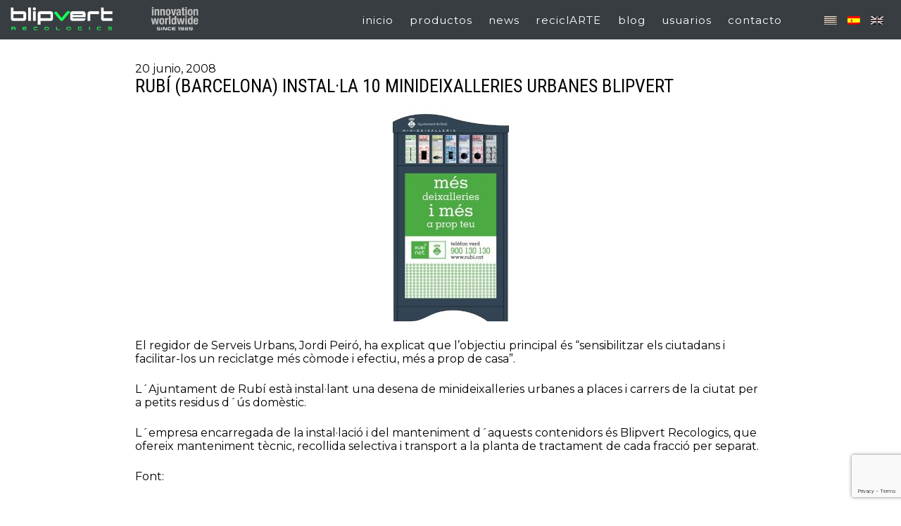

--- FILE ---
content_type: text/html; charset=UTF-8
request_url: https://www.blipvert.es/es/rubi-barcelona-instal%C2%B7la-10-minideixalleries-urbanes-blipvert/
body_size: 8179
content:
<!-- Archivo de cabecera global de Wordpress -->
<!DOCTYPE html>
<html lang="es-ES">
<head>
<meta charset="UTF-8">
<!--<title></title>-->
<link href="https://fonts.googleapis.com/css?family=Montserrat:300,400,500,600,700,800" rel="stylesheet">
<link href="https://fonts.googleapis.com/css?family=Roboto+Condensed:300,400" rel="stylesheet">
<meta name="viewport" content="width=device-width, initial-scale=1.0, maximum-scale=3.0, user-scalable=yes">

<meta name='robots' content='index, follow, max-image-preview:large, max-snippet:-1, max-video-preview:-1' />
<link rel="alternate" hreflang="ca" href="https://www.blipvert.es/rubi-barcelona-instal%c2%b7la-10-minideixalleries-urbanes-blipvert/" />
<link rel="alternate" hreflang="es" href="https://www.blipvert.es/es/rubi-barcelona-instal%c2%b7la-10-minideixalleries-urbanes-blipvert/" />
<link rel="alternate" hreflang="en" href="https://www.blipvert.es/en/rubi-barcelona-instal%c2%b7la-10-minideixalleries-urbanes-blipvert/" />
<link rel="alternate" hreflang="x-default" href="https://www.blipvert.es/rubi-barcelona-instal%c2%b7la-10-minideixalleries-urbanes-blipvert/" />

	<!-- This site is optimized with the Yoast SEO plugin v19.6.1 - https://yoast.com/wordpress/plugins/seo/ -->
	<title>RUBÍ (BARCELONA) INSTAL·LA 10 MINIDEIXALLERIES URBANES BLIPVERT - Blipvert Recologics</title>
	<link rel="canonical" href="https://www.blipvert.es/rubi-barcelona-instal·la-10-minideixalleries-urbanes-blipvert/" />
	<meta property="og:locale" content="es_ES" />
	<meta property="og:type" content="article" />
	<meta property="og:title" content="RUBÍ (BARCELONA) INSTAL·LA 10 MINIDEIXALLERIES URBANES BLIPVERT - Blipvert Recologics" />
	<meta property="og:description" content="El regidor de Serveis Urbans, Jordi Peiró, ha explicat que l&#8217;objectiu principal és “sensibilitzar els ciutadans i facilitar-los un reciclatge més còmode i efectiu, més a prop de casa”. L´Ajuntament de Rubí està instal·lant una [&hellip;]" />
	<meta property="og:url" content="https://www.blipvert.es/rubi-barcelona-instal·la-10-minideixalleries-urbanes-blipvert/" />
	<meta property="og:site_name" content="Blipvert Recologics" />
	<meta property="article:published_time" content="2008-06-19T23:09:57+00:00" />
	<meta property="article:modified_time" content="2020-01-23T16:38:26+00:00" />
	<meta property="og:image" content="https://www.blipvert.es/wp-content/uploads/31.jpg" />
	<meta property="og:image:width" content="484" />
	<meta property="og:image:height" content="868" />
	<meta property="og:image:type" content="image/jpeg" />
	<meta name="author" content="Hector" />
	<meta name="twitter:card" content="summary_large_image" />
	<script type="application/ld+json" class="yoast-schema-graph">{"@context":"https://schema.org","@graph":[{"@type":"Article","@id":"https://www.blipvert.es/rubi-barcelona-instal%c2%b7la-10-minideixalleries-urbanes-blipvert/#article","isPartOf":{"@id":"https://www.blipvert.es/rubi-barcelona-instal%c2%b7la-10-minideixalleries-urbanes-blipvert/"},"author":{"name":"Hector","@id":"https://www.blipvert.es/#/schema/person/55668a826f1bd0c1e7157c20abc87605"},"headline":"RUBÍ (BARCELONA) INSTAL·LA 10 MINIDEIXALLERIES URBANES BLIPVERT","datePublished":"2008-06-19T23:09:57+00:00","dateModified":"2020-01-23T16:38:26+00:00","mainEntityOfPage":{"@id":"https://www.blipvert.es/rubi-barcelona-instal%c2%b7la-10-minideixalleries-urbanes-blipvert/"},"wordCount":102,"publisher":{"@id":"https://www.blipvert.es/#organization"},"image":{"@id":"https://www.blipvert.es/rubi-barcelona-instal%c2%b7la-10-minideixalleries-urbanes-blipvert/#primaryimage"},"thumbnailUrl":"https://www.blipvert.es/wp-content/uploads/31.jpg","articleSection":["Catalunya"],"inLanguage":"es"},{"@type":"WebPage","@id":"https://www.blipvert.es/rubi-barcelona-instal%c2%b7la-10-minideixalleries-urbanes-blipvert/","url":"https://www.blipvert.es/rubi-barcelona-instal%c2%b7la-10-minideixalleries-urbanes-blipvert/","name":"RUBÍ (BARCELONA) INSTAL·LA 10 MINIDEIXALLERIES URBANES BLIPVERT - Blipvert Recologics","isPartOf":{"@id":"https://www.blipvert.es/#website"},"primaryImageOfPage":{"@id":"https://www.blipvert.es/rubi-barcelona-instal%c2%b7la-10-minideixalleries-urbanes-blipvert/#primaryimage"},"image":{"@id":"https://www.blipvert.es/rubi-barcelona-instal%c2%b7la-10-minideixalleries-urbanes-blipvert/#primaryimage"},"thumbnailUrl":"https://www.blipvert.es/wp-content/uploads/31.jpg","datePublished":"2008-06-19T23:09:57+00:00","dateModified":"2020-01-23T16:38:26+00:00","breadcrumb":{"@id":"https://www.blipvert.es/rubi-barcelona-instal%c2%b7la-10-minideixalleries-urbanes-blipvert/#breadcrumb"},"inLanguage":"es","potentialAction":[{"@type":"ReadAction","target":["https://www.blipvert.es/rubi-barcelona-instal%c2%b7la-10-minideixalleries-urbanes-blipvert/"]}]},{"@type":"ImageObject","inLanguage":"es","@id":"https://www.blipvert.es/rubi-barcelona-instal%c2%b7la-10-minideixalleries-urbanes-blipvert/#primaryimage","url":"https://www.blipvert.es/wp-content/uploads/31.jpg","contentUrl":"https://www.blipvert.es/wp-content/uploads/31.jpg","width":484,"height":868},{"@type":"BreadcrumbList","@id":"https://www.blipvert.es/rubi-barcelona-instal%c2%b7la-10-minideixalleries-urbanes-blipvert/#breadcrumb","itemListElement":[{"@type":"ListItem","position":1,"name":"Inici","item":"https://www.blipvert.es/es/"},{"@type":"ListItem","position":2,"name":"News","item":"https://www.blipvert.es/es/news/"},{"@type":"ListItem","position":3,"name":"RUBÍ (BARCELONA) INSTAL·LA 10 MINIDEIXALLERIES URBANES BLIPVERT"}]},{"@type":"WebSite","@id":"https://www.blipvert.es/#website","url":"https://www.blipvert.es/","name":"Blipvert Recologics","description":"","publisher":{"@id":"https://www.blipvert.es/#organization"},"potentialAction":[{"@type":"SearchAction","target":{"@type":"EntryPoint","urlTemplate":"https://www.blipvert.es/?s={search_term_string}"},"query-input":"required name=search_term_string"}],"inLanguage":"es"},{"@type":"Organization","@id":"https://www.blipvert.es/#organization","name":"Blipvert s.l.","url":"https://www.blipvert.es/","sameAs":["https://www.youtube.com/user/minisblip"],"logo":{"@type":"ImageObject","inLanguage":"es","@id":"https://www.blipvert.es/#/schema/logo/image/","url":"https://www.blipvert.es/wp-content/uploads/blipvert-recologics.jpg","contentUrl":"https://www.blipvert.es/wp-content/uploads/blipvert-recologics.jpg","width":236,"height":53,"caption":"Blipvert s.l."},"image":{"@id":"https://www.blipvert.es/#/schema/logo/image/"}},{"@type":"Person","@id":"https://www.blipvert.es/#/schema/person/55668a826f1bd0c1e7157c20abc87605","name":"Hector","image":{"@type":"ImageObject","inLanguage":"es","@id":"https://www.blipvert.es/#/schema/person/image/","url":"https://secure.gravatar.com/avatar/d6e7d93262a5005956058fd64aef4320?s=96&d=mm&r=g","contentUrl":"https://secure.gravatar.com/avatar/d6e7d93262a5005956058fd64aef4320?s=96&d=mm&r=g","caption":"Hector"},"url":"https://www.blipvert.es/es/author/hector/"}]}</script>
	<!-- / Yoast SEO plugin. -->


<link rel='dns-prefetch' href='//www.google.com' />
<link rel='dns-prefetch' href='//s.w.org' />
<script type="text/javascript">
window._wpemojiSettings = {"baseUrl":"https:\/\/s.w.org\/images\/core\/emoji\/14.0.0\/72x72\/","ext":".png","svgUrl":"https:\/\/s.w.org\/images\/core\/emoji\/14.0.0\/svg\/","svgExt":".svg","source":{"concatemoji":"https:\/\/www.blipvert.es\/wp-includes\/js\/wp-emoji-release.min.js?ver=6.0.11"}};
/*! This file is auto-generated */
!function(e,a,t){var n,r,o,i=a.createElement("canvas"),p=i.getContext&&i.getContext("2d");function s(e,t){var a=String.fromCharCode,e=(p.clearRect(0,0,i.width,i.height),p.fillText(a.apply(this,e),0,0),i.toDataURL());return p.clearRect(0,0,i.width,i.height),p.fillText(a.apply(this,t),0,0),e===i.toDataURL()}function c(e){var t=a.createElement("script");t.src=e,t.defer=t.type="text/javascript",a.getElementsByTagName("head")[0].appendChild(t)}for(o=Array("flag","emoji"),t.supports={everything:!0,everythingExceptFlag:!0},r=0;r<o.length;r++)t.supports[o[r]]=function(e){if(!p||!p.fillText)return!1;switch(p.textBaseline="top",p.font="600 32px Arial",e){case"flag":return s([127987,65039,8205,9895,65039],[127987,65039,8203,9895,65039])?!1:!s([55356,56826,55356,56819],[55356,56826,8203,55356,56819])&&!s([55356,57332,56128,56423,56128,56418,56128,56421,56128,56430,56128,56423,56128,56447],[55356,57332,8203,56128,56423,8203,56128,56418,8203,56128,56421,8203,56128,56430,8203,56128,56423,8203,56128,56447]);case"emoji":return!s([129777,127995,8205,129778,127999],[129777,127995,8203,129778,127999])}return!1}(o[r]),t.supports.everything=t.supports.everything&&t.supports[o[r]],"flag"!==o[r]&&(t.supports.everythingExceptFlag=t.supports.everythingExceptFlag&&t.supports[o[r]]);t.supports.everythingExceptFlag=t.supports.everythingExceptFlag&&!t.supports.flag,t.DOMReady=!1,t.readyCallback=function(){t.DOMReady=!0},t.supports.everything||(n=function(){t.readyCallback()},a.addEventListener?(a.addEventListener("DOMContentLoaded",n,!1),e.addEventListener("load",n,!1)):(e.attachEvent("onload",n),a.attachEvent("onreadystatechange",function(){"complete"===a.readyState&&t.readyCallback()})),(e=t.source||{}).concatemoji?c(e.concatemoji):e.wpemoji&&e.twemoji&&(c(e.twemoji),c(e.wpemoji)))}(window,document,window._wpemojiSettings);
</script>
<style type="text/css">
img.wp-smiley,
img.emoji {
	display: inline !important;
	border: none !important;
	box-shadow: none !important;
	height: 1em !important;
	width: 1em !important;
	margin: 0 0.07em !important;
	vertical-align: -0.1em !important;
	background: none !important;
	padding: 0 !important;
}
</style>
	<link rel='stylesheet' id='wp-block-library-css'  href='https://www.blipvert.es/wp-includes/css/dist/block-library/style.min.css?ver=6.0.11' type='text/css' media='all' />
<style id='global-styles-inline-css' type='text/css'>
body{--wp--preset--color--black: #000000;--wp--preset--color--cyan-bluish-gray: #abb8c3;--wp--preset--color--white: #ffffff;--wp--preset--color--pale-pink: #f78da7;--wp--preset--color--vivid-red: #cf2e2e;--wp--preset--color--luminous-vivid-orange: #ff6900;--wp--preset--color--luminous-vivid-amber: #fcb900;--wp--preset--color--light-green-cyan: #7bdcb5;--wp--preset--color--vivid-green-cyan: #00d084;--wp--preset--color--pale-cyan-blue: #8ed1fc;--wp--preset--color--vivid-cyan-blue: #0693e3;--wp--preset--color--vivid-purple: #9b51e0;--wp--preset--gradient--vivid-cyan-blue-to-vivid-purple: linear-gradient(135deg,rgba(6,147,227,1) 0%,rgb(155,81,224) 100%);--wp--preset--gradient--light-green-cyan-to-vivid-green-cyan: linear-gradient(135deg,rgb(122,220,180) 0%,rgb(0,208,130) 100%);--wp--preset--gradient--luminous-vivid-amber-to-luminous-vivid-orange: linear-gradient(135deg,rgba(252,185,0,1) 0%,rgba(255,105,0,1) 100%);--wp--preset--gradient--luminous-vivid-orange-to-vivid-red: linear-gradient(135deg,rgba(255,105,0,1) 0%,rgb(207,46,46) 100%);--wp--preset--gradient--very-light-gray-to-cyan-bluish-gray: linear-gradient(135deg,rgb(238,238,238) 0%,rgb(169,184,195) 100%);--wp--preset--gradient--cool-to-warm-spectrum: linear-gradient(135deg,rgb(74,234,220) 0%,rgb(151,120,209) 20%,rgb(207,42,186) 40%,rgb(238,44,130) 60%,rgb(251,105,98) 80%,rgb(254,248,76) 100%);--wp--preset--gradient--blush-light-purple: linear-gradient(135deg,rgb(255,206,236) 0%,rgb(152,150,240) 100%);--wp--preset--gradient--blush-bordeaux: linear-gradient(135deg,rgb(254,205,165) 0%,rgb(254,45,45) 50%,rgb(107,0,62) 100%);--wp--preset--gradient--luminous-dusk: linear-gradient(135deg,rgb(255,203,112) 0%,rgb(199,81,192) 50%,rgb(65,88,208) 100%);--wp--preset--gradient--pale-ocean: linear-gradient(135deg,rgb(255,245,203) 0%,rgb(182,227,212) 50%,rgb(51,167,181) 100%);--wp--preset--gradient--electric-grass: linear-gradient(135deg,rgb(202,248,128) 0%,rgb(113,206,126) 100%);--wp--preset--gradient--midnight: linear-gradient(135deg,rgb(2,3,129) 0%,rgb(40,116,252) 100%);--wp--preset--duotone--dark-grayscale: url('#wp-duotone-dark-grayscale');--wp--preset--duotone--grayscale: url('#wp-duotone-grayscale');--wp--preset--duotone--purple-yellow: url('#wp-duotone-purple-yellow');--wp--preset--duotone--blue-red: url('#wp-duotone-blue-red');--wp--preset--duotone--midnight: url('#wp-duotone-midnight');--wp--preset--duotone--magenta-yellow: url('#wp-duotone-magenta-yellow');--wp--preset--duotone--purple-green: url('#wp-duotone-purple-green');--wp--preset--duotone--blue-orange: url('#wp-duotone-blue-orange');--wp--preset--font-size--small: 13px;--wp--preset--font-size--medium: 20px;--wp--preset--font-size--large: 36px;--wp--preset--font-size--x-large: 42px;}.has-black-color{color: var(--wp--preset--color--black) !important;}.has-cyan-bluish-gray-color{color: var(--wp--preset--color--cyan-bluish-gray) !important;}.has-white-color{color: var(--wp--preset--color--white) !important;}.has-pale-pink-color{color: var(--wp--preset--color--pale-pink) !important;}.has-vivid-red-color{color: var(--wp--preset--color--vivid-red) !important;}.has-luminous-vivid-orange-color{color: var(--wp--preset--color--luminous-vivid-orange) !important;}.has-luminous-vivid-amber-color{color: var(--wp--preset--color--luminous-vivid-amber) !important;}.has-light-green-cyan-color{color: var(--wp--preset--color--light-green-cyan) !important;}.has-vivid-green-cyan-color{color: var(--wp--preset--color--vivid-green-cyan) !important;}.has-pale-cyan-blue-color{color: var(--wp--preset--color--pale-cyan-blue) !important;}.has-vivid-cyan-blue-color{color: var(--wp--preset--color--vivid-cyan-blue) !important;}.has-vivid-purple-color{color: var(--wp--preset--color--vivid-purple) !important;}.has-black-background-color{background-color: var(--wp--preset--color--black) !important;}.has-cyan-bluish-gray-background-color{background-color: var(--wp--preset--color--cyan-bluish-gray) !important;}.has-white-background-color{background-color: var(--wp--preset--color--white) !important;}.has-pale-pink-background-color{background-color: var(--wp--preset--color--pale-pink) !important;}.has-vivid-red-background-color{background-color: var(--wp--preset--color--vivid-red) !important;}.has-luminous-vivid-orange-background-color{background-color: var(--wp--preset--color--luminous-vivid-orange) !important;}.has-luminous-vivid-amber-background-color{background-color: var(--wp--preset--color--luminous-vivid-amber) !important;}.has-light-green-cyan-background-color{background-color: var(--wp--preset--color--light-green-cyan) !important;}.has-vivid-green-cyan-background-color{background-color: var(--wp--preset--color--vivid-green-cyan) !important;}.has-pale-cyan-blue-background-color{background-color: var(--wp--preset--color--pale-cyan-blue) !important;}.has-vivid-cyan-blue-background-color{background-color: var(--wp--preset--color--vivid-cyan-blue) !important;}.has-vivid-purple-background-color{background-color: var(--wp--preset--color--vivid-purple) !important;}.has-black-border-color{border-color: var(--wp--preset--color--black) !important;}.has-cyan-bluish-gray-border-color{border-color: var(--wp--preset--color--cyan-bluish-gray) !important;}.has-white-border-color{border-color: var(--wp--preset--color--white) !important;}.has-pale-pink-border-color{border-color: var(--wp--preset--color--pale-pink) !important;}.has-vivid-red-border-color{border-color: var(--wp--preset--color--vivid-red) !important;}.has-luminous-vivid-orange-border-color{border-color: var(--wp--preset--color--luminous-vivid-orange) !important;}.has-luminous-vivid-amber-border-color{border-color: var(--wp--preset--color--luminous-vivid-amber) !important;}.has-light-green-cyan-border-color{border-color: var(--wp--preset--color--light-green-cyan) !important;}.has-vivid-green-cyan-border-color{border-color: var(--wp--preset--color--vivid-green-cyan) !important;}.has-pale-cyan-blue-border-color{border-color: var(--wp--preset--color--pale-cyan-blue) !important;}.has-vivid-cyan-blue-border-color{border-color: var(--wp--preset--color--vivid-cyan-blue) !important;}.has-vivid-purple-border-color{border-color: var(--wp--preset--color--vivid-purple) !important;}.has-vivid-cyan-blue-to-vivid-purple-gradient-background{background: var(--wp--preset--gradient--vivid-cyan-blue-to-vivid-purple) !important;}.has-light-green-cyan-to-vivid-green-cyan-gradient-background{background: var(--wp--preset--gradient--light-green-cyan-to-vivid-green-cyan) !important;}.has-luminous-vivid-amber-to-luminous-vivid-orange-gradient-background{background: var(--wp--preset--gradient--luminous-vivid-amber-to-luminous-vivid-orange) !important;}.has-luminous-vivid-orange-to-vivid-red-gradient-background{background: var(--wp--preset--gradient--luminous-vivid-orange-to-vivid-red) !important;}.has-very-light-gray-to-cyan-bluish-gray-gradient-background{background: var(--wp--preset--gradient--very-light-gray-to-cyan-bluish-gray) !important;}.has-cool-to-warm-spectrum-gradient-background{background: var(--wp--preset--gradient--cool-to-warm-spectrum) !important;}.has-blush-light-purple-gradient-background{background: var(--wp--preset--gradient--blush-light-purple) !important;}.has-blush-bordeaux-gradient-background{background: var(--wp--preset--gradient--blush-bordeaux) !important;}.has-luminous-dusk-gradient-background{background: var(--wp--preset--gradient--luminous-dusk) !important;}.has-pale-ocean-gradient-background{background: var(--wp--preset--gradient--pale-ocean) !important;}.has-electric-grass-gradient-background{background: var(--wp--preset--gradient--electric-grass) !important;}.has-midnight-gradient-background{background: var(--wp--preset--gradient--midnight) !important;}.has-small-font-size{font-size: var(--wp--preset--font-size--small) !important;}.has-medium-font-size{font-size: var(--wp--preset--font-size--medium) !important;}.has-large-font-size{font-size: var(--wp--preset--font-size--large) !important;}.has-x-large-font-size{font-size: var(--wp--preset--font-size--x-large) !important;}
</style>
<link rel='stylesheet' id='contact-form-7-css'  href='https://www.blipvert.es/wp-content/plugins/contact-form-7/includes/css/styles.css?ver=5.6.3' type='text/css' media='all' />
<link rel='stylesheet' id='wpml-legacy-horizontal-list-0-css'  href='//www.blipvert.es/wp-content/plugins/sitepress-multilingual-cms/templates/language-switchers/legacy-list-horizontal/style.min.css?ver=1' type='text/css' media='all' />
<link rel='stylesheet' id='ez-icomoon-css'  href='https://www.blipvert.es/wp-content/plugins/easy-table-of-contents/vendor/icomoon/style.min.css?ver=2.0.33' type='text/css' media='all' />
<link rel='stylesheet' id='ez-toc-css'  href='https://www.blipvert.es/wp-content/plugins/easy-table-of-contents/assets/css/screen.min.css?ver=2.0.33' type='text/css' media='all' />
<style id='ez-toc-inline-css' type='text/css'>
div#ez-toc-container p.ez-toc-title {font-size: 120%;}div#ez-toc-container p.ez-toc-title {font-weight: 500;}div#ez-toc-container ul li {font-size: 95%;}div#ez-toc-container nav ul ul li ul li {font-size: %!important;}
.ez-toc-container-direction {
    direction: ;
}
.ez-toc-widget-direction {
    direction: ;
}
</style>
<link rel='stylesheet' id='blipvert-hamburgers-css'  href='https://www.blipvert.es/wp-content/themes/blipvert/css/hamburgers.css?ver=6.0.11' type='text/css' media='all' />
<link rel='stylesheet' id='blipvert-style-css'  href='https://www.blipvert.es/wp-content/themes/blipvert/style.css?ver=6.0.11' type='text/css' media='all' />
<link rel='stylesheet' id='blipvert-lity-css-css'  href='https://www.blipvert.es/wp-content/themes/blipvert/css/lity.css?ver=6.0.11' type='text/css' media='all' />
<link rel='stylesheet' id='blipvert-slick-css-css'  href='https://www.blipvert.es/wp-content/themes/blipvert/slick/slick.css?ver=6.0.11' type='text/css' media='all' />
<link rel='stylesheet' id='blipvert-slick2-css-css'  href='https://www.blipvert.es/wp-content/themes/blipvert/slick/slick-theme.css?ver=6.0.11' type='text/css' media='all' />
<script type='text/javascript' src='https://www.blipvert.es/wp-includes/js/jquery/jquery.min.js?ver=3.6.0' id='jquery-core-js'></script>
<script type='text/javascript' src='https://www.blipvert.es/wp-includes/js/jquery/jquery-migrate.min.js?ver=3.3.2' id='jquery-migrate-js'></script>
<link rel="https://api.w.org/" href="https://www.blipvert.es/es/wp-json/" /><link rel="alternate" type="application/json" href="https://www.blipvert.es/es/wp-json/wp/v2/posts/676" /><link rel="EditURI" type="application/rsd+xml" title="RSD" href="https://www.blipvert.es/xmlrpc.php?rsd" />
<link rel="wlwmanifest" type="application/wlwmanifest+xml" href="https://www.blipvert.es/wp-includes/wlwmanifest.xml" /> 
<meta name="generator" content="WordPress 6.0.11" />
<link rel='shortlink' href='https://www.blipvert.es/es/?p=676' />
<link rel="alternate" type="application/json+oembed" href="https://www.blipvert.es/es/wp-json/oembed/1.0/embed?url=https%3A%2F%2Fwww.blipvert.es%2Fes%2Frubi-barcelona-instal%25c2%25b7la-10-minideixalleries-urbanes-blipvert%2F" />
<link rel="alternate" type="text/xml+oembed" href="https://www.blipvert.es/es/wp-json/oembed/1.0/embed?url=https%3A%2F%2Fwww.blipvert.es%2Fes%2Frubi-barcelona-instal%25c2%25b7la-10-minideixalleries-urbanes-blipvert%2F&#038;format=xml" />
<meta name="generator" content="WPML ver:4.5.9 stt:8,1,2;" />
		<script>
			document.documentElement.className = document.documentElement.className.replace( 'no-js', 'js' );
		</script>
				<style>
			.no-js img.lazyload { display: none; }
			figure.wp-block-image img.lazyloading { min-width: 150px; }
							.lazyload, .lazyloading { opacity: 0; }
				.lazyloaded {
					opacity: 1;
					transition: opacity 400ms;
					transition-delay: 0ms;
				}
					</style>
		<link rel="icon" href="https://www.blipvert.es/wp-content/uploads/cropped-favicon-blipvert-sf-1-32x32.png" sizes="32x32" />
<link rel="icon" href="https://www.blipvert.es/wp-content/uploads/cropped-favicon-blipvert-sf-1-192x192.png" sizes="192x192" />
<link rel="apple-touch-icon" href="https://www.blipvert.es/wp-content/uploads/cropped-favicon-blipvert-sf-1-180x180.png" />
<meta name="msapplication-TileImage" content="https://www.blipvert.es/wp-content/uploads/cropped-favicon-blipvert-sf-1-270x270.png" />

<!-- Global site tag (gtag.js) - Google Analytics blipvert.es -->
<script async src="https://www.googletagmanager.com/gtag/js?id=UA-395971-32"></script>
<script>
  window.dataLayer = window.dataLayer || [];
  function gtag(){dataLayer.push(arguments);}
  gtag('js', new Date());

  gtag('config', 'UA-395971-32');
</script>

<!-- Google Tag Manager -->
<script>(function(w,d,s,l,i){w[l]=w[l]||[];w[l].push({'gtm.start':
new Date().getTime(),event:'gtm.js'});var f=d.getElementsByTagName(s)[0],
j=d.createElement(s),dl=l!='dataLayer'?'&l='+l:'';j.async=true;j.src=
'https://www.googletagmanager.com/gtm.js?id='+i+dl;f.parentNode.insertBefore(j,f);
})(window,document,'script','dataLayer','GTM-P9W97MJ');</script>
<!-- End Google Tag Manager -->

</head>

<body class="post-template-default single single-post postid-676 single-format-standard es">
<!-- Google Tag Manager (noscript) -->
<noscript><iframe 
height="0" width="0" style="display:none;visibility:hidden" data-src="https://www.googletagmanager.com/ns.html?id=GTM-P9W97MJ" class="lazyload" src="[data-uri]"></iframe></noscript>
<!-- End Google Tag Manager (noscript) -->
<header class="fixe">
	<div id="cap" class="flex">
		<div class="logo n1">
			<img   alt="" data-src="https://www.blipvert.es/wp-content/themes/blipvert/img/INNOVWW_logo.png" class="lazyload" src="[data-uri]" /><noscript><img src="https://www.blipvert.es/wp-content/themes/blipvert/img/INNOVWW_logo.png"  alt="" /></noscript>
		</div>
		<div class="logo n2">
			<a href="https://www.blipvert.es/es/"><img  alt="" data-src="https://www.blipvert.es/wp-content/themes/blipvert/img/logo.png" class="lazyload" src="[data-uri]" /><noscript><img src="https://www.blipvert.es/wp-content/themes/blipvert/img/logo.png" alt="" /></noscript></a>
		</div>
		<div class="hamburger hamburger--spin n3">
		  <div class="hamburger-box">
		    <div class="hamburger-inner"></div>
		  </div>
		</div>
		<div class="sel-idioma n5">
      
<div class="lang_sel_list_horizontal wpml-ls-statics-shortcode_actions wpml-ls wpml-ls-legacy-list-horizontal" id="lang_sel_list">
	<ul><li class="icl-ca wpml-ls-slot-shortcode_actions wpml-ls-item wpml-ls-item-ca wpml-ls-first-item wpml-ls-item-legacy-list-horizontal">
				<a href="https://www.blipvert.es/rubi-barcelona-instal%c2%b7la-10-minideixalleries-urbanes-blipvert/" class="wpml-ls-link">
                                                        <img
            
            
            alt="Catalán"
            width=18
            height=12
 data-src="https://www.blipvert.es/wp-content/plugins/sitepress-multilingual-cms/res/flags/ca.png" class="wpml-ls-flag iclflag lazyload" src="[data-uri]" /><noscript><img
            class="wpml-ls-flag iclflag"
            src="https://www.blipvert.es/wp-content/plugins/sitepress-multilingual-cms/res/flags/ca.png"
            alt="Catalán"
            width=18
            height=12
    /></noscript></a>
			</li><li class="icl-es wpml-ls-slot-shortcode_actions wpml-ls-item wpml-ls-item-es wpml-ls-current-language wpml-ls-item-legacy-list-horizontal">
				<a href="https://www.blipvert.es/es/rubi-barcelona-instal%c2%b7la-10-minideixalleries-urbanes-blipvert/" class="wpml-ls-link">
                                                        <img
            
            
            alt="Español"
            width=18
            height=12
 data-src="https://www.blipvert.es/wp-content/plugins/sitepress-multilingual-cms/res/flags/es.png" class="wpml-ls-flag iclflag lazyload" src="[data-uri]" /><noscript><img
            class="wpml-ls-flag iclflag"
            src="https://www.blipvert.es/wp-content/plugins/sitepress-multilingual-cms/res/flags/es.png"
            alt="Español"
            width=18
            height=12
    /></noscript></a>
			</li><li class="icl-en wpml-ls-slot-shortcode_actions wpml-ls-item wpml-ls-item-en wpml-ls-last-item wpml-ls-item-legacy-list-horizontal">
				<a href="https://www.blipvert.es/en/rubi-barcelona-instal%c2%b7la-10-minideixalleries-urbanes-blipvert/" class="wpml-ls-link">
                                                        <img
            
            
            alt="Inglés"
            width=18
            height=12
 data-src="https://www.blipvert.es/wp-content/plugins/sitepress-multilingual-cms/res/flags/en.png" class="wpml-ls-flag iclflag lazyload" src="[data-uri]" /><noscript><img
            class="wpml-ls-flag iclflag"
            src="https://www.blipvert.es/wp-content/plugins/sitepress-multilingual-cms/res/flags/en.png"
            alt="Inglés"
            width=18
            height=12
    /></noscript></a>
			</li></ul>
</div>
    </div>
		<nav class="n4">
			<div class="menu-menu-principal-spanish-container"><ul id="menu-menu-principal-spanish" class="menu"><li id="menu-item-239" class="menu-item menu-item-type-post_type menu-item-object-page menu-item-home menu-item-239"><a href="https://www.blipvert.es/es/">inicio</a></li>
<li id="menu-item-2603" class="menu-item menu-item-type-custom menu-item-object-custom menu-item-has-children menu-item-2603"><a href="#">productos</a>
<ul class="sub-menu">
	<li id="menu-item-365" class="menu-item menu-item-type-post_type menu-item-object-page menu-item-365"><a href="https://www.blipvert.es/es/minipuntolimpio/">minis</a></li>
	<li id="menu-item-214" class="menu-item menu-item-type-post_type menu-item-object-page menu-item-214"><a href="https://www.blipvert.es/es/contenedores-recogida-selectiva/">modulus</a></li>
	<li id="menu-item-215" class="menu-item menu-item-type-post_type menu-item-object-page menu-item-215"><a href="https://www.blipvert.es/es/compactadora-latas/">atlas</a></li>
	<li id="menu-item-826" class="menu-item menu-item-type-post_type menu-item-object-page menu-item-826"><a href="https://www.blipvert.es/es/contenedores-reciclaje/">miscelánea</a></li>
</ul>
</li>
<li id="menu-item-2299" class="menu-item menu-item-type-post_type menu-item-object-page current_page_parent menu-item-2299"><a href="https://www.blipvert.es/es/news/">news</a></li>
<li id="menu-item-216" class="menu-item menu-item-type-post_type menu-item-object-page menu-item-216"><a href="https://www.blipvert.es/es/reciclarte/">reciclARTE</a></li>
<li id="menu-item-2382" class="menu-item menu-item-type-post_type menu-item-object-page menu-item-2382"><a href="https://www.blipvert.es/es/blog/">blog</a></li>
<li id="menu-item-217" class="menu-item menu-item-type-custom menu-item-object-custom menu-item-217"><a href="http://usuaris.minis.cat">usuarios</a></li>
<li id="menu-item-218" class="menu-item menu-item-type-post_type menu-item-object-page menu-item-218"><a href="https://www.blipvert.es/es/contacto/">contacto</a></li>
</ul></div>		</nav>

	</div>
</header>
<!-- Contenido del post -->
<div id="content">
		  <section class="noticia">
			<time datatime="2008-06-20">20 junio, 2008</time>
	    <h1>RUBÍ (BARCELONA) INSTAL·LA 10 MINIDEIXALLERIES URBANES BLIPVERT</h1>

	    	    <p><img   alt="" width="167" height="300" data-srcset="https://www.blipvert.es/wp-content/uploads/31-167x300.jpg 167w, https://www.blipvert.es/wp-content/uploads/31-84x150.jpg 84w, https://www.blipvert.es/wp-content/uploads/31.jpg 484w"  data-src="https://www.blipvert.es/wp-content/uploads/31-167x300.jpg" data-sizes="(max-width: 167px) 100vw, 167px" class="alignnone size-medium wp-image-677 lazyload" src="[data-uri]" /><noscript><img class="alignnone size-medium wp-image-677" src="https://www.blipvert.es/wp-content/uploads/31-167x300.jpg" alt="" width="167" height="300" srcset="https://www.blipvert.es/wp-content/uploads/31-167x300.jpg 167w, https://www.blipvert.es/wp-content/uploads/31-84x150.jpg 84w, https://www.blipvert.es/wp-content/uploads/31.jpg 484w" sizes="(max-width: 167px) 100vw, 167px" /></noscript></p>
<p>El regidor de Serveis Urbans, Jordi Peiró, ha explicat que l&#8217;objectiu principal és “sensibilitzar els ciutadans i facilitar-los un reciclatge més còmode i efectiu, més a prop de casa”.</p>
<p>L´Ajuntament de Rubí està instal·lant una desena de minideixalleries urbanes a places i carrers de la ciutat per a petits residus d´ús domèstic.</p>
<p>L´empresa encarregada de la instal·lació i del manteniment d´aquests contenidors és Blipvert Recologics, que ofereix manteniment tècnic, recollida selectiva i transport a la planta de tractament de cada fracció per separat.</p>
<p>Font:</p>
			<div class="clr"></div>
			<div class="noticies-relacionades flex wrap">
				<h2>Notícias relacionadas</h2>
										<article>
							<div style="background-image: url('https://www.blipvert.es/wp-content/uploads/Llaunes2023-853x1280.jpg');" class="imatge-noti">
								<ul class="post-categories">
	<li><a href="https://www.blipvert.es/es/catalunya-es/" rel="category tag">Catalunya</a></li></ul>							</div>
							<div class="tit-noticia">
								<h2><a href="https://www.blipvert.es/es/la-campanya-de-reciclatge-destrella-damm-arriba-enguany-a-les-6-tones-a-catalunya/">EL DÓNALALLAUNA D&#8217;ESTRELLA DAMM SUPERA LES 6 TONES DE LLAUNES RECICLADES EL 2023</a></h2>
								<time datatime="2024-01-2">2 enero, 2024</time><br/>
							</div>
						</article>
											<article>
							<div style="background-image: url('https://www.blipvert.es/wp-content/uploads/20220128_160405.jpg');" class="imatge-noti">
								<ul class="post-categories">
	<li><a href="https://www.blipvert.es/es/catalunya-es/" rel="category tag">Catalunya</a></li></ul>							</div>
							<div class="tit-noticia">
								<h2><a href="https://www.blipvert.es/es/esplugues-de-llobregat-amplia-la-seva-xarxa-de-minideixalleries-urbanes-amb-2-nous-punts-de-recollida/">ESPLUGUES DE LLOBREGAT AMPLIA LA SEVA XARXA DE MINIDEIXALLERIES AMB 2 NOUS PUNTS DE RECOLLIDA</a></h2>
								<time datatime="2022-01-28">28 enero, 2022</time><br/>
							</div>
						</article>
											<article>
							<div style="background-image: url('https://www.blipvert.es/wp-content/uploads/IMG-20210609-WA0014-1280x591.jpg');" class="imatge-noti">
								<ul class="post-categories">
	<li><a href="https://www.blipvert.es/es/catalunya-es/" rel="category tag">Catalunya</a></li></ul>							</div>
							<div class="tit-noticia">
								<h2><a href="https://www.blipvert.es/es/en-servei-una-nova-minideixalleria-urbana-a-sant-quinti-de-mediona-alt-penedes/">EN SERVEI UNA NOVA MINIDEIXALLERIA URBANA A SANT QUINTÍ DE MEDIONA (ALT PENEDÈS)</a></h2>
								<time datatime="2021-06-9">9 junio, 2021</time><br/>
							</div>
						</article>
											<article>
							<div style="background-image: url('https://www.blipvert.es/wp-content/uploads/minideixalleria.jpg');" class="imatge-noti">
								<ul class="post-categories">
	<li><a href="https://www.blipvert.es/es/catalunya-es/" rel="category tag">Catalunya</a></li></ul>							</div>
							<div class="tit-noticia">
								<h2><a href="https://www.blipvert.es/es/786/">VILASSAR DE DALT (BARCELONA) Dues minideixalleries per potenciar la recollida de residus no assimilables</a></h2>
								<time datatime="2011-02-14">14 febrero, 2011</time><br/>
							</div>
						</article>
								</div>
		</section>
	</div>

<!-- Archivo de barra lateral por defecto -->
<!-- Archivo de pié global de Wordpress -->
<footer class="flex">
	<div class="separador"></div>
	<div id="container-menu" class="flex wrap">
		<div id="menu-footer" class="flex wrap">
			<div class="menu-menu-peu1-spanish-container"><ul id="menu-menu-peu1-spanish" class="menu"><li id="menu-item-370" class="menu-item menu-item-type-post_type menu-item-object-page menu-item-370"><a href="https://www.blipvert.es/es/minipuntolimpio/">minis</a></li>
<li id="menu-item-225" class="menu-item menu-item-type-post_type menu-item-object-page menu-item-225"><a href="https://www.blipvert.es/es/contenedores-recogida-selectiva/">modulus</a></li>
<li id="menu-item-226" class="menu-item menu-item-type-post_type menu-item-object-page menu-item-226"><a href="https://www.blipvert.es/es/compactadora-latas/">atlas</a></li>
<li id="menu-item-227" class="menu-item menu-item-type-post_type menu-item-object-page menu-item-227"><a href="https://www.blipvert.es/es/reciclarte/">reciclARTE</a></li>
<li id="menu-item-228" class="menu-item menu-item-type-custom menu-item-object-custom menu-item-228"><a href="/es/contenedores-reciclaje/#gots">gots</a></li>
<li id="menu-item-2384" class="menu-item menu-item-type-custom menu-item-object-custom menu-item-2384"><a href="/es/contenidors-reciclatge/#pilatos">pilatos</a></li>
</ul></div>
			<div class="menu-menu-peu2-spanish-container"><ul id="menu-menu-peu2-spanish" class="menu"><li id="menu-item-234" class="menu-item menu-item-type-custom menu-item-object-custom menu-item-234"><a href="/es/contenedores-reciclaje/#ariadna">ariadna</a></li>
<li id="menu-item-235" class="menu-item menu-item-type-custom menu-item-object-custom menu-item-235"><a href="/es/contenedores-reciclaje/#papyrus">papyrus</a></li>
<li id="menu-item-2386" class="menu-item menu-item-type-post_type menu-item-object-page menu-item-2386"><a href="https://www.blipvert.es/es/blog/">blog</a></li>
<li id="menu-item-1235" class="menu-item menu-item-type-post_type menu-item-object-page current_page_parent menu-item-1235"><a href="https://www.blipvert.es/es/news/">news</a></li>
<li id="menu-item-236" class="menu-item menu-item-type-custom menu-item-object-custom menu-item-236"><a href="http://usuaris.minis.cat">usuarios</a></li>
<li id="menu-item-2619" class="menu-item menu-item-type-post_type menu-item-object-page menu-item-2619"><a href="https://www.blipvert.es/es/contacto/">contacto</a></li>
</ul></div>		</div>

		<div id="logos-patent">
			<img  alt="" data-src="https://www.blipvert.es/wp-content/themes/blipvert/img/logo-epo.jpg" class="lazyload" src="[data-uri]" /><noscript><img src="https://www.blipvert.es/wp-content/themes/blipvert/img/logo-epo.jpg" alt="" /></noscript>
			<img  alt="" data-src="https://www.blipvert.es/wp-content/themes/blipvert/img/logo-euipo.jpg" class="lazyload" src="[data-uri]" /><noscript><img src="https://www.blipvert.es/wp-content/themes/blipvert/img/logo-euipo.jpg" alt="" /></noscript>
		</div>
		<div id="arc">
							
			
		</div>
	</div>
	<div id="contacte-footer">
		<img  width="155px" alt="" data-src="https://www.blipvert.es/wp-content/themes/blipvert/img/logo.png" class="lazyload" src="[data-uri]" /><noscript><img src="https://www.blipvert.es/wp-content/themes/blipvert/img/logo.png" width="155px" alt="" /></noscript>
					<div class="adreca">
				Pla del Ramassar 30 • 08402 Granollers BARCELONA (ESPAÑA) <br /><span class="puntet">•</span>
				Tel. +34 93 846 71 85 • <a href="mailto:blipvert@blipvert.es">blipvert@blipvert.es</a>
			</div>
		
		<div class="xarxes">
			<a href="https://www.instagram.com/blipvert_recologics/" target="_blank"><img  alt="" data-src="https://www.blipvert.es/wp-content/themes/blipvert/img/xarxes/instagram.png" class="lazyload" src="[data-uri]" /><noscript><img src="https://www.blipvert.es/wp-content/themes/blipvert/img/xarxes/instagram.png" alt="" /></noscript></a>
			<a href="https://twitter.com/recologics" target="_blank"><img  alt="" data-src="https://www.blipvert.es/wp-content/themes/blipvert/img/xarxes/logo-x.png" class="lazyload" src="[data-uri]" /><noscript><img src="https://www.blipvert.es/wp-content/themes/blipvert/img/xarxes/logo-x.png" alt="" /></noscript></a>
			<a href="https://www.facebook.com/pages/biz/Minipuntos-Limpios-Blipvert-141594433353683/" target="_blank"><img  alt="" data-src="https://www.blipvert.es/wp-content/themes/blipvert/img/xarxes/facebook.png" class="lazyload" src="[data-uri]" /><noscript><img src="https://www.blipvert.es/wp-content/themes/blipvert/img/xarxes/facebook.png" alt="" /></noscript></a>
			<a href="https://www.youtube.com/user/minisblip/videos?shelf_id=0&view=0&sort=dd" target="_blank"><img  alt="" data-src="https://www.blipvert.es/wp-content/themes/blipvert/img/xarxes/youtube.png" class="lazyload" src="[data-uri]" /><noscript><img src="https://www.blipvert.es/wp-content/themes/blipvert/img/xarxes/youtube.png" alt="" /></noscript></a>
		</div>
	</div>
	<div id="credits">
		<br />
		&nbsp;©<script> var f = new Date(); document.write(f.getFullYear()); </script> BLIPVERT, S.L.
					Todos los derechos reservados&nbsp;
		
	</div>
</footer>
<script type='text/javascript' src='https://www.blipvert.es/wp-content/plugins/contact-form-7/includes/swv/js/index.js?ver=5.6.3' id='swv-js'></script>
<script type='text/javascript' id='contact-form-7-js-extra'>
/* <![CDATA[ */
var wpcf7 = {"api":{"root":"https:\/\/www.blipvert.es\/es\/wp-json\/","namespace":"contact-form-7\/v1"}};
/* ]]> */
</script>
<script type='text/javascript' src='https://www.blipvert.es/wp-content/plugins/contact-form-7/includes/js/index.js?ver=5.6.3' id='contact-form-7-js'></script>
<script type='text/javascript' src='https://www.blipvert.es/wp-content/themes/blipvert/slick/slick.min.js?ver=6.0.11' id='blipvert-slick-js-js'></script>
<script type='text/javascript' src='https://www.blipvert.es/wp-content/themes/blipvert/js/accions.js?ver=6.0.11' id='blipvert-accions-js-js'></script>
<script type='text/javascript' src='https://www.blipvert.es/wp-content/themes/blipvert/js/lity.js?ver=6.0.11' id='blipvert-lity-js-js'></script>
<script type='text/javascript' src='https://www.google.com/recaptcha/api.js?render=6LclFCIdAAAAAIYpt38M8C6NB-j7_oVyPNzUKaMu&#038;ver=3.0' id='google-recaptcha-js'></script>
<script type='text/javascript' src='https://www.blipvert.es/wp-includes/js/dist/vendor/regenerator-runtime.min.js?ver=0.13.9' id='regenerator-runtime-js'></script>
<script type='text/javascript' src='https://www.blipvert.es/wp-includes/js/dist/vendor/wp-polyfill.min.js?ver=3.15.0' id='wp-polyfill-js'></script>
<script type='text/javascript' id='wpcf7-recaptcha-js-extra'>
/* <![CDATA[ */
var wpcf7_recaptcha = {"sitekey":"6LclFCIdAAAAAIYpt38M8C6NB-j7_oVyPNzUKaMu","actions":{"homepage":"homepage","contactform":"contactform"}};
/* ]]> */
</script>
<script type='text/javascript' src='https://www.blipvert.es/wp-content/plugins/contact-form-7/modules/recaptcha/index.js?ver=5.6.3' id='wpcf7-recaptcha-js'></script>
<script type='text/javascript' src='https://www.blipvert.es/wp-content/plugins/wp-smushit/app/assets/js/smush-lazy-load.min.js?ver=3.11.1' id='smush-lazy-load-js'></script>
</body>
</html>


--- FILE ---
content_type: text/html; charset=utf-8
request_url: https://www.google.com/recaptcha/api2/anchor?ar=1&k=6LclFCIdAAAAAIYpt38M8C6NB-j7_oVyPNzUKaMu&co=aHR0cHM6Ly93d3cuYmxpcHZlcnQuZXM6NDQz&hl=en&v=N67nZn4AqZkNcbeMu4prBgzg&size=invisible&anchor-ms=20000&execute-ms=30000&cb=fpdegg5j8xiq
body_size: 48892
content:
<!DOCTYPE HTML><html dir="ltr" lang="en"><head><meta http-equiv="Content-Type" content="text/html; charset=UTF-8">
<meta http-equiv="X-UA-Compatible" content="IE=edge">
<title>reCAPTCHA</title>
<style type="text/css">
/* cyrillic-ext */
@font-face {
  font-family: 'Roboto';
  font-style: normal;
  font-weight: 400;
  font-stretch: 100%;
  src: url(//fonts.gstatic.com/s/roboto/v48/KFO7CnqEu92Fr1ME7kSn66aGLdTylUAMa3GUBHMdazTgWw.woff2) format('woff2');
  unicode-range: U+0460-052F, U+1C80-1C8A, U+20B4, U+2DE0-2DFF, U+A640-A69F, U+FE2E-FE2F;
}
/* cyrillic */
@font-face {
  font-family: 'Roboto';
  font-style: normal;
  font-weight: 400;
  font-stretch: 100%;
  src: url(//fonts.gstatic.com/s/roboto/v48/KFO7CnqEu92Fr1ME7kSn66aGLdTylUAMa3iUBHMdazTgWw.woff2) format('woff2');
  unicode-range: U+0301, U+0400-045F, U+0490-0491, U+04B0-04B1, U+2116;
}
/* greek-ext */
@font-face {
  font-family: 'Roboto';
  font-style: normal;
  font-weight: 400;
  font-stretch: 100%;
  src: url(//fonts.gstatic.com/s/roboto/v48/KFO7CnqEu92Fr1ME7kSn66aGLdTylUAMa3CUBHMdazTgWw.woff2) format('woff2');
  unicode-range: U+1F00-1FFF;
}
/* greek */
@font-face {
  font-family: 'Roboto';
  font-style: normal;
  font-weight: 400;
  font-stretch: 100%;
  src: url(//fonts.gstatic.com/s/roboto/v48/KFO7CnqEu92Fr1ME7kSn66aGLdTylUAMa3-UBHMdazTgWw.woff2) format('woff2');
  unicode-range: U+0370-0377, U+037A-037F, U+0384-038A, U+038C, U+038E-03A1, U+03A3-03FF;
}
/* math */
@font-face {
  font-family: 'Roboto';
  font-style: normal;
  font-weight: 400;
  font-stretch: 100%;
  src: url(//fonts.gstatic.com/s/roboto/v48/KFO7CnqEu92Fr1ME7kSn66aGLdTylUAMawCUBHMdazTgWw.woff2) format('woff2');
  unicode-range: U+0302-0303, U+0305, U+0307-0308, U+0310, U+0312, U+0315, U+031A, U+0326-0327, U+032C, U+032F-0330, U+0332-0333, U+0338, U+033A, U+0346, U+034D, U+0391-03A1, U+03A3-03A9, U+03B1-03C9, U+03D1, U+03D5-03D6, U+03F0-03F1, U+03F4-03F5, U+2016-2017, U+2034-2038, U+203C, U+2040, U+2043, U+2047, U+2050, U+2057, U+205F, U+2070-2071, U+2074-208E, U+2090-209C, U+20D0-20DC, U+20E1, U+20E5-20EF, U+2100-2112, U+2114-2115, U+2117-2121, U+2123-214F, U+2190, U+2192, U+2194-21AE, U+21B0-21E5, U+21F1-21F2, U+21F4-2211, U+2213-2214, U+2216-22FF, U+2308-230B, U+2310, U+2319, U+231C-2321, U+2336-237A, U+237C, U+2395, U+239B-23B7, U+23D0, U+23DC-23E1, U+2474-2475, U+25AF, U+25B3, U+25B7, U+25BD, U+25C1, U+25CA, U+25CC, U+25FB, U+266D-266F, U+27C0-27FF, U+2900-2AFF, U+2B0E-2B11, U+2B30-2B4C, U+2BFE, U+3030, U+FF5B, U+FF5D, U+1D400-1D7FF, U+1EE00-1EEFF;
}
/* symbols */
@font-face {
  font-family: 'Roboto';
  font-style: normal;
  font-weight: 400;
  font-stretch: 100%;
  src: url(//fonts.gstatic.com/s/roboto/v48/KFO7CnqEu92Fr1ME7kSn66aGLdTylUAMaxKUBHMdazTgWw.woff2) format('woff2');
  unicode-range: U+0001-000C, U+000E-001F, U+007F-009F, U+20DD-20E0, U+20E2-20E4, U+2150-218F, U+2190, U+2192, U+2194-2199, U+21AF, U+21E6-21F0, U+21F3, U+2218-2219, U+2299, U+22C4-22C6, U+2300-243F, U+2440-244A, U+2460-24FF, U+25A0-27BF, U+2800-28FF, U+2921-2922, U+2981, U+29BF, U+29EB, U+2B00-2BFF, U+4DC0-4DFF, U+FFF9-FFFB, U+10140-1018E, U+10190-1019C, U+101A0, U+101D0-101FD, U+102E0-102FB, U+10E60-10E7E, U+1D2C0-1D2D3, U+1D2E0-1D37F, U+1F000-1F0FF, U+1F100-1F1AD, U+1F1E6-1F1FF, U+1F30D-1F30F, U+1F315, U+1F31C, U+1F31E, U+1F320-1F32C, U+1F336, U+1F378, U+1F37D, U+1F382, U+1F393-1F39F, U+1F3A7-1F3A8, U+1F3AC-1F3AF, U+1F3C2, U+1F3C4-1F3C6, U+1F3CA-1F3CE, U+1F3D4-1F3E0, U+1F3ED, U+1F3F1-1F3F3, U+1F3F5-1F3F7, U+1F408, U+1F415, U+1F41F, U+1F426, U+1F43F, U+1F441-1F442, U+1F444, U+1F446-1F449, U+1F44C-1F44E, U+1F453, U+1F46A, U+1F47D, U+1F4A3, U+1F4B0, U+1F4B3, U+1F4B9, U+1F4BB, U+1F4BF, U+1F4C8-1F4CB, U+1F4D6, U+1F4DA, U+1F4DF, U+1F4E3-1F4E6, U+1F4EA-1F4ED, U+1F4F7, U+1F4F9-1F4FB, U+1F4FD-1F4FE, U+1F503, U+1F507-1F50B, U+1F50D, U+1F512-1F513, U+1F53E-1F54A, U+1F54F-1F5FA, U+1F610, U+1F650-1F67F, U+1F687, U+1F68D, U+1F691, U+1F694, U+1F698, U+1F6AD, U+1F6B2, U+1F6B9-1F6BA, U+1F6BC, U+1F6C6-1F6CF, U+1F6D3-1F6D7, U+1F6E0-1F6EA, U+1F6F0-1F6F3, U+1F6F7-1F6FC, U+1F700-1F7FF, U+1F800-1F80B, U+1F810-1F847, U+1F850-1F859, U+1F860-1F887, U+1F890-1F8AD, U+1F8B0-1F8BB, U+1F8C0-1F8C1, U+1F900-1F90B, U+1F93B, U+1F946, U+1F984, U+1F996, U+1F9E9, U+1FA00-1FA6F, U+1FA70-1FA7C, U+1FA80-1FA89, U+1FA8F-1FAC6, U+1FACE-1FADC, U+1FADF-1FAE9, U+1FAF0-1FAF8, U+1FB00-1FBFF;
}
/* vietnamese */
@font-face {
  font-family: 'Roboto';
  font-style: normal;
  font-weight: 400;
  font-stretch: 100%;
  src: url(//fonts.gstatic.com/s/roboto/v48/KFO7CnqEu92Fr1ME7kSn66aGLdTylUAMa3OUBHMdazTgWw.woff2) format('woff2');
  unicode-range: U+0102-0103, U+0110-0111, U+0128-0129, U+0168-0169, U+01A0-01A1, U+01AF-01B0, U+0300-0301, U+0303-0304, U+0308-0309, U+0323, U+0329, U+1EA0-1EF9, U+20AB;
}
/* latin-ext */
@font-face {
  font-family: 'Roboto';
  font-style: normal;
  font-weight: 400;
  font-stretch: 100%;
  src: url(//fonts.gstatic.com/s/roboto/v48/KFO7CnqEu92Fr1ME7kSn66aGLdTylUAMa3KUBHMdazTgWw.woff2) format('woff2');
  unicode-range: U+0100-02BA, U+02BD-02C5, U+02C7-02CC, U+02CE-02D7, U+02DD-02FF, U+0304, U+0308, U+0329, U+1D00-1DBF, U+1E00-1E9F, U+1EF2-1EFF, U+2020, U+20A0-20AB, U+20AD-20C0, U+2113, U+2C60-2C7F, U+A720-A7FF;
}
/* latin */
@font-face {
  font-family: 'Roboto';
  font-style: normal;
  font-weight: 400;
  font-stretch: 100%;
  src: url(//fonts.gstatic.com/s/roboto/v48/KFO7CnqEu92Fr1ME7kSn66aGLdTylUAMa3yUBHMdazQ.woff2) format('woff2');
  unicode-range: U+0000-00FF, U+0131, U+0152-0153, U+02BB-02BC, U+02C6, U+02DA, U+02DC, U+0304, U+0308, U+0329, U+2000-206F, U+20AC, U+2122, U+2191, U+2193, U+2212, U+2215, U+FEFF, U+FFFD;
}
/* cyrillic-ext */
@font-face {
  font-family: 'Roboto';
  font-style: normal;
  font-weight: 500;
  font-stretch: 100%;
  src: url(//fonts.gstatic.com/s/roboto/v48/KFO7CnqEu92Fr1ME7kSn66aGLdTylUAMa3GUBHMdazTgWw.woff2) format('woff2');
  unicode-range: U+0460-052F, U+1C80-1C8A, U+20B4, U+2DE0-2DFF, U+A640-A69F, U+FE2E-FE2F;
}
/* cyrillic */
@font-face {
  font-family: 'Roboto';
  font-style: normal;
  font-weight: 500;
  font-stretch: 100%;
  src: url(//fonts.gstatic.com/s/roboto/v48/KFO7CnqEu92Fr1ME7kSn66aGLdTylUAMa3iUBHMdazTgWw.woff2) format('woff2');
  unicode-range: U+0301, U+0400-045F, U+0490-0491, U+04B0-04B1, U+2116;
}
/* greek-ext */
@font-face {
  font-family: 'Roboto';
  font-style: normal;
  font-weight: 500;
  font-stretch: 100%;
  src: url(//fonts.gstatic.com/s/roboto/v48/KFO7CnqEu92Fr1ME7kSn66aGLdTylUAMa3CUBHMdazTgWw.woff2) format('woff2');
  unicode-range: U+1F00-1FFF;
}
/* greek */
@font-face {
  font-family: 'Roboto';
  font-style: normal;
  font-weight: 500;
  font-stretch: 100%;
  src: url(//fonts.gstatic.com/s/roboto/v48/KFO7CnqEu92Fr1ME7kSn66aGLdTylUAMa3-UBHMdazTgWw.woff2) format('woff2');
  unicode-range: U+0370-0377, U+037A-037F, U+0384-038A, U+038C, U+038E-03A1, U+03A3-03FF;
}
/* math */
@font-face {
  font-family: 'Roboto';
  font-style: normal;
  font-weight: 500;
  font-stretch: 100%;
  src: url(//fonts.gstatic.com/s/roboto/v48/KFO7CnqEu92Fr1ME7kSn66aGLdTylUAMawCUBHMdazTgWw.woff2) format('woff2');
  unicode-range: U+0302-0303, U+0305, U+0307-0308, U+0310, U+0312, U+0315, U+031A, U+0326-0327, U+032C, U+032F-0330, U+0332-0333, U+0338, U+033A, U+0346, U+034D, U+0391-03A1, U+03A3-03A9, U+03B1-03C9, U+03D1, U+03D5-03D6, U+03F0-03F1, U+03F4-03F5, U+2016-2017, U+2034-2038, U+203C, U+2040, U+2043, U+2047, U+2050, U+2057, U+205F, U+2070-2071, U+2074-208E, U+2090-209C, U+20D0-20DC, U+20E1, U+20E5-20EF, U+2100-2112, U+2114-2115, U+2117-2121, U+2123-214F, U+2190, U+2192, U+2194-21AE, U+21B0-21E5, U+21F1-21F2, U+21F4-2211, U+2213-2214, U+2216-22FF, U+2308-230B, U+2310, U+2319, U+231C-2321, U+2336-237A, U+237C, U+2395, U+239B-23B7, U+23D0, U+23DC-23E1, U+2474-2475, U+25AF, U+25B3, U+25B7, U+25BD, U+25C1, U+25CA, U+25CC, U+25FB, U+266D-266F, U+27C0-27FF, U+2900-2AFF, U+2B0E-2B11, U+2B30-2B4C, U+2BFE, U+3030, U+FF5B, U+FF5D, U+1D400-1D7FF, U+1EE00-1EEFF;
}
/* symbols */
@font-face {
  font-family: 'Roboto';
  font-style: normal;
  font-weight: 500;
  font-stretch: 100%;
  src: url(//fonts.gstatic.com/s/roboto/v48/KFO7CnqEu92Fr1ME7kSn66aGLdTylUAMaxKUBHMdazTgWw.woff2) format('woff2');
  unicode-range: U+0001-000C, U+000E-001F, U+007F-009F, U+20DD-20E0, U+20E2-20E4, U+2150-218F, U+2190, U+2192, U+2194-2199, U+21AF, U+21E6-21F0, U+21F3, U+2218-2219, U+2299, U+22C4-22C6, U+2300-243F, U+2440-244A, U+2460-24FF, U+25A0-27BF, U+2800-28FF, U+2921-2922, U+2981, U+29BF, U+29EB, U+2B00-2BFF, U+4DC0-4DFF, U+FFF9-FFFB, U+10140-1018E, U+10190-1019C, U+101A0, U+101D0-101FD, U+102E0-102FB, U+10E60-10E7E, U+1D2C0-1D2D3, U+1D2E0-1D37F, U+1F000-1F0FF, U+1F100-1F1AD, U+1F1E6-1F1FF, U+1F30D-1F30F, U+1F315, U+1F31C, U+1F31E, U+1F320-1F32C, U+1F336, U+1F378, U+1F37D, U+1F382, U+1F393-1F39F, U+1F3A7-1F3A8, U+1F3AC-1F3AF, U+1F3C2, U+1F3C4-1F3C6, U+1F3CA-1F3CE, U+1F3D4-1F3E0, U+1F3ED, U+1F3F1-1F3F3, U+1F3F5-1F3F7, U+1F408, U+1F415, U+1F41F, U+1F426, U+1F43F, U+1F441-1F442, U+1F444, U+1F446-1F449, U+1F44C-1F44E, U+1F453, U+1F46A, U+1F47D, U+1F4A3, U+1F4B0, U+1F4B3, U+1F4B9, U+1F4BB, U+1F4BF, U+1F4C8-1F4CB, U+1F4D6, U+1F4DA, U+1F4DF, U+1F4E3-1F4E6, U+1F4EA-1F4ED, U+1F4F7, U+1F4F9-1F4FB, U+1F4FD-1F4FE, U+1F503, U+1F507-1F50B, U+1F50D, U+1F512-1F513, U+1F53E-1F54A, U+1F54F-1F5FA, U+1F610, U+1F650-1F67F, U+1F687, U+1F68D, U+1F691, U+1F694, U+1F698, U+1F6AD, U+1F6B2, U+1F6B9-1F6BA, U+1F6BC, U+1F6C6-1F6CF, U+1F6D3-1F6D7, U+1F6E0-1F6EA, U+1F6F0-1F6F3, U+1F6F7-1F6FC, U+1F700-1F7FF, U+1F800-1F80B, U+1F810-1F847, U+1F850-1F859, U+1F860-1F887, U+1F890-1F8AD, U+1F8B0-1F8BB, U+1F8C0-1F8C1, U+1F900-1F90B, U+1F93B, U+1F946, U+1F984, U+1F996, U+1F9E9, U+1FA00-1FA6F, U+1FA70-1FA7C, U+1FA80-1FA89, U+1FA8F-1FAC6, U+1FACE-1FADC, U+1FADF-1FAE9, U+1FAF0-1FAF8, U+1FB00-1FBFF;
}
/* vietnamese */
@font-face {
  font-family: 'Roboto';
  font-style: normal;
  font-weight: 500;
  font-stretch: 100%;
  src: url(//fonts.gstatic.com/s/roboto/v48/KFO7CnqEu92Fr1ME7kSn66aGLdTylUAMa3OUBHMdazTgWw.woff2) format('woff2');
  unicode-range: U+0102-0103, U+0110-0111, U+0128-0129, U+0168-0169, U+01A0-01A1, U+01AF-01B0, U+0300-0301, U+0303-0304, U+0308-0309, U+0323, U+0329, U+1EA0-1EF9, U+20AB;
}
/* latin-ext */
@font-face {
  font-family: 'Roboto';
  font-style: normal;
  font-weight: 500;
  font-stretch: 100%;
  src: url(//fonts.gstatic.com/s/roboto/v48/KFO7CnqEu92Fr1ME7kSn66aGLdTylUAMa3KUBHMdazTgWw.woff2) format('woff2');
  unicode-range: U+0100-02BA, U+02BD-02C5, U+02C7-02CC, U+02CE-02D7, U+02DD-02FF, U+0304, U+0308, U+0329, U+1D00-1DBF, U+1E00-1E9F, U+1EF2-1EFF, U+2020, U+20A0-20AB, U+20AD-20C0, U+2113, U+2C60-2C7F, U+A720-A7FF;
}
/* latin */
@font-face {
  font-family: 'Roboto';
  font-style: normal;
  font-weight: 500;
  font-stretch: 100%;
  src: url(//fonts.gstatic.com/s/roboto/v48/KFO7CnqEu92Fr1ME7kSn66aGLdTylUAMa3yUBHMdazQ.woff2) format('woff2');
  unicode-range: U+0000-00FF, U+0131, U+0152-0153, U+02BB-02BC, U+02C6, U+02DA, U+02DC, U+0304, U+0308, U+0329, U+2000-206F, U+20AC, U+2122, U+2191, U+2193, U+2212, U+2215, U+FEFF, U+FFFD;
}
/* cyrillic-ext */
@font-face {
  font-family: 'Roboto';
  font-style: normal;
  font-weight: 900;
  font-stretch: 100%;
  src: url(//fonts.gstatic.com/s/roboto/v48/KFO7CnqEu92Fr1ME7kSn66aGLdTylUAMa3GUBHMdazTgWw.woff2) format('woff2');
  unicode-range: U+0460-052F, U+1C80-1C8A, U+20B4, U+2DE0-2DFF, U+A640-A69F, U+FE2E-FE2F;
}
/* cyrillic */
@font-face {
  font-family: 'Roboto';
  font-style: normal;
  font-weight: 900;
  font-stretch: 100%;
  src: url(//fonts.gstatic.com/s/roboto/v48/KFO7CnqEu92Fr1ME7kSn66aGLdTylUAMa3iUBHMdazTgWw.woff2) format('woff2');
  unicode-range: U+0301, U+0400-045F, U+0490-0491, U+04B0-04B1, U+2116;
}
/* greek-ext */
@font-face {
  font-family: 'Roboto';
  font-style: normal;
  font-weight: 900;
  font-stretch: 100%;
  src: url(//fonts.gstatic.com/s/roboto/v48/KFO7CnqEu92Fr1ME7kSn66aGLdTylUAMa3CUBHMdazTgWw.woff2) format('woff2');
  unicode-range: U+1F00-1FFF;
}
/* greek */
@font-face {
  font-family: 'Roboto';
  font-style: normal;
  font-weight: 900;
  font-stretch: 100%;
  src: url(//fonts.gstatic.com/s/roboto/v48/KFO7CnqEu92Fr1ME7kSn66aGLdTylUAMa3-UBHMdazTgWw.woff2) format('woff2');
  unicode-range: U+0370-0377, U+037A-037F, U+0384-038A, U+038C, U+038E-03A1, U+03A3-03FF;
}
/* math */
@font-face {
  font-family: 'Roboto';
  font-style: normal;
  font-weight: 900;
  font-stretch: 100%;
  src: url(//fonts.gstatic.com/s/roboto/v48/KFO7CnqEu92Fr1ME7kSn66aGLdTylUAMawCUBHMdazTgWw.woff2) format('woff2');
  unicode-range: U+0302-0303, U+0305, U+0307-0308, U+0310, U+0312, U+0315, U+031A, U+0326-0327, U+032C, U+032F-0330, U+0332-0333, U+0338, U+033A, U+0346, U+034D, U+0391-03A1, U+03A3-03A9, U+03B1-03C9, U+03D1, U+03D5-03D6, U+03F0-03F1, U+03F4-03F5, U+2016-2017, U+2034-2038, U+203C, U+2040, U+2043, U+2047, U+2050, U+2057, U+205F, U+2070-2071, U+2074-208E, U+2090-209C, U+20D0-20DC, U+20E1, U+20E5-20EF, U+2100-2112, U+2114-2115, U+2117-2121, U+2123-214F, U+2190, U+2192, U+2194-21AE, U+21B0-21E5, U+21F1-21F2, U+21F4-2211, U+2213-2214, U+2216-22FF, U+2308-230B, U+2310, U+2319, U+231C-2321, U+2336-237A, U+237C, U+2395, U+239B-23B7, U+23D0, U+23DC-23E1, U+2474-2475, U+25AF, U+25B3, U+25B7, U+25BD, U+25C1, U+25CA, U+25CC, U+25FB, U+266D-266F, U+27C0-27FF, U+2900-2AFF, U+2B0E-2B11, U+2B30-2B4C, U+2BFE, U+3030, U+FF5B, U+FF5D, U+1D400-1D7FF, U+1EE00-1EEFF;
}
/* symbols */
@font-face {
  font-family: 'Roboto';
  font-style: normal;
  font-weight: 900;
  font-stretch: 100%;
  src: url(//fonts.gstatic.com/s/roboto/v48/KFO7CnqEu92Fr1ME7kSn66aGLdTylUAMaxKUBHMdazTgWw.woff2) format('woff2');
  unicode-range: U+0001-000C, U+000E-001F, U+007F-009F, U+20DD-20E0, U+20E2-20E4, U+2150-218F, U+2190, U+2192, U+2194-2199, U+21AF, U+21E6-21F0, U+21F3, U+2218-2219, U+2299, U+22C4-22C6, U+2300-243F, U+2440-244A, U+2460-24FF, U+25A0-27BF, U+2800-28FF, U+2921-2922, U+2981, U+29BF, U+29EB, U+2B00-2BFF, U+4DC0-4DFF, U+FFF9-FFFB, U+10140-1018E, U+10190-1019C, U+101A0, U+101D0-101FD, U+102E0-102FB, U+10E60-10E7E, U+1D2C0-1D2D3, U+1D2E0-1D37F, U+1F000-1F0FF, U+1F100-1F1AD, U+1F1E6-1F1FF, U+1F30D-1F30F, U+1F315, U+1F31C, U+1F31E, U+1F320-1F32C, U+1F336, U+1F378, U+1F37D, U+1F382, U+1F393-1F39F, U+1F3A7-1F3A8, U+1F3AC-1F3AF, U+1F3C2, U+1F3C4-1F3C6, U+1F3CA-1F3CE, U+1F3D4-1F3E0, U+1F3ED, U+1F3F1-1F3F3, U+1F3F5-1F3F7, U+1F408, U+1F415, U+1F41F, U+1F426, U+1F43F, U+1F441-1F442, U+1F444, U+1F446-1F449, U+1F44C-1F44E, U+1F453, U+1F46A, U+1F47D, U+1F4A3, U+1F4B0, U+1F4B3, U+1F4B9, U+1F4BB, U+1F4BF, U+1F4C8-1F4CB, U+1F4D6, U+1F4DA, U+1F4DF, U+1F4E3-1F4E6, U+1F4EA-1F4ED, U+1F4F7, U+1F4F9-1F4FB, U+1F4FD-1F4FE, U+1F503, U+1F507-1F50B, U+1F50D, U+1F512-1F513, U+1F53E-1F54A, U+1F54F-1F5FA, U+1F610, U+1F650-1F67F, U+1F687, U+1F68D, U+1F691, U+1F694, U+1F698, U+1F6AD, U+1F6B2, U+1F6B9-1F6BA, U+1F6BC, U+1F6C6-1F6CF, U+1F6D3-1F6D7, U+1F6E0-1F6EA, U+1F6F0-1F6F3, U+1F6F7-1F6FC, U+1F700-1F7FF, U+1F800-1F80B, U+1F810-1F847, U+1F850-1F859, U+1F860-1F887, U+1F890-1F8AD, U+1F8B0-1F8BB, U+1F8C0-1F8C1, U+1F900-1F90B, U+1F93B, U+1F946, U+1F984, U+1F996, U+1F9E9, U+1FA00-1FA6F, U+1FA70-1FA7C, U+1FA80-1FA89, U+1FA8F-1FAC6, U+1FACE-1FADC, U+1FADF-1FAE9, U+1FAF0-1FAF8, U+1FB00-1FBFF;
}
/* vietnamese */
@font-face {
  font-family: 'Roboto';
  font-style: normal;
  font-weight: 900;
  font-stretch: 100%;
  src: url(//fonts.gstatic.com/s/roboto/v48/KFO7CnqEu92Fr1ME7kSn66aGLdTylUAMa3OUBHMdazTgWw.woff2) format('woff2');
  unicode-range: U+0102-0103, U+0110-0111, U+0128-0129, U+0168-0169, U+01A0-01A1, U+01AF-01B0, U+0300-0301, U+0303-0304, U+0308-0309, U+0323, U+0329, U+1EA0-1EF9, U+20AB;
}
/* latin-ext */
@font-face {
  font-family: 'Roboto';
  font-style: normal;
  font-weight: 900;
  font-stretch: 100%;
  src: url(//fonts.gstatic.com/s/roboto/v48/KFO7CnqEu92Fr1ME7kSn66aGLdTylUAMa3KUBHMdazTgWw.woff2) format('woff2');
  unicode-range: U+0100-02BA, U+02BD-02C5, U+02C7-02CC, U+02CE-02D7, U+02DD-02FF, U+0304, U+0308, U+0329, U+1D00-1DBF, U+1E00-1E9F, U+1EF2-1EFF, U+2020, U+20A0-20AB, U+20AD-20C0, U+2113, U+2C60-2C7F, U+A720-A7FF;
}
/* latin */
@font-face {
  font-family: 'Roboto';
  font-style: normal;
  font-weight: 900;
  font-stretch: 100%;
  src: url(//fonts.gstatic.com/s/roboto/v48/KFO7CnqEu92Fr1ME7kSn66aGLdTylUAMa3yUBHMdazQ.woff2) format('woff2');
  unicode-range: U+0000-00FF, U+0131, U+0152-0153, U+02BB-02BC, U+02C6, U+02DA, U+02DC, U+0304, U+0308, U+0329, U+2000-206F, U+20AC, U+2122, U+2191, U+2193, U+2212, U+2215, U+FEFF, U+FFFD;
}

</style>
<link rel="stylesheet" type="text/css" href="https://www.gstatic.com/recaptcha/releases/N67nZn4AqZkNcbeMu4prBgzg/styles__ltr.css">
<script nonce="NTYbsvP2uGcDcvnAhGJP0g" type="text/javascript">window['__recaptcha_api'] = 'https://www.google.com/recaptcha/api2/';</script>
<script type="text/javascript" src="https://www.gstatic.com/recaptcha/releases/N67nZn4AqZkNcbeMu4prBgzg/recaptcha__en.js" nonce="NTYbsvP2uGcDcvnAhGJP0g">
      
    </script></head>
<body><div id="rc-anchor-alert" class="rc-anchor-alert"></div>
<input type="hidden" id="recaptcha-token" value="[base64]">
<script type="text/javascript" nonce="NTYbsvP2uGcDcvnAhGJP0g">
      recaptcha.anchor.Main.init("[\x22ainput\x22,[\x22bgdata\x22,\x22\x22,\[base64]/[base64]/[base64]/ZyhXLGgpOnEoW04sMjEsbF0sVywwKSxoKSxmYWxzZSxmYWxzZSl9Y2F0Y2goayl7RygzNTgsVyk/[base64]/[base64]/[base64]/[base64]/[base64]/[base64]/[base64]/bmV3IEJbT10oRFswXSk6dz09Mj9uZXcgQltPXShEWzBdLERbMV0pOnc9PTM/bmV3IEJbT10oRFswXSxEWzFdLERbMl0pOnc9PTQ/[base64]/[base64]/[base64]/[base64]/[base64]\\u003d\x22,\[base64]\\u003d\x22,\x22R8KHw4hnXjAkwrIGc2s7WMOEbmYnwoLDtSBQwrJzR8K1ITMgBMONw6XDgsO/wqjDnsOdVsOswo4IecKbw4/DtsORwr7DgUk2cwTDoEoxwoHCnWzDqS4nwroULsOvwpjDusOew4fCtMOSFXLDpQghw6rDiMOhNcOlw4Ypw6rDj3PDgz/[base64]/DosOGwpfChMOpEk3CrsKFwq7CulDDgkDDicOjSSQlWMKZw7V8w4rDomLDj8OeA8KOewDDtlLDusK2M8OOEFcBw5oNbsOFwqARFcO1NSw/wovCt8OlwqRTwpAQdW7Dmmk8wqrDs8KhwrDDtsK7wr9DEADCjsKcJ1cbwo3DgMKXPS8YIMOswo/CjjfDt8ObVGAGwqnCssKfK8O0Q3fCksODw6/Dk8K/w7XDq19Hw6d2bS5Nw4tyUlc6OW3DlcOlBmPCsEfCuGPDkMOLNnPChcKuPAzChH/CjEVGLMOpwpXCq2DDinohEXHDvnnDu8K5wocnCnkicsOBb8KzwpHCtsO0DRLDihXDs8OyOcOUwqrDjMKXcWrDiXDDiRFswqzCpsOYBMO+WR54c1rCr8K+NMO8EcKHA0bCr8KJJsKRVS/DuRrDucO/EMKbwpJrwoPCqcODw7TDojU+IXnDkEMpwr3CisKwccK3wofDvQjCtcK+wrTDk8KpAVTCkcOGKVcjw5k6FmLCs8O6w5nDtcObCU1hw6wuw73DnVFdw6kuenTCmzxpw6XDoE/DkiXDn8K2TgDDmcOBwqjDr8KPw7ImYz4Xw6E/B8OuY8OQPV7CtMKdwpPCtsOqMsOgwqUpJMOEwp3Cq8KPw7RwBcK3X8KHXSbCn8OXwrEowolDwovDp1/CisOMw5fCoRbDscKhwoHDpMKRHsOVUVpGw5vCnR4ecMKQwp/DusKHw7TCosK4R8Kxw5HDlcKGF8OrwrvDr8KnwrPDoHAJC0IRw5vCsifCqGQgw5kVKzhUwpMbZsO5wpgxwoHDuMKcO8KoFlJYa3LCj8OOISJLSsKkwqwKO8Oew7PDh2o1QMKOJ8Odw4vDvAbDrMOPw65/CcO/w6TDpwJMwozCqMOmwoEOHytlZMOAfT7CkkovwocMw7DCrhHCvh3DrMKEw4sRwr3Dg0DClsKdw7vCmD7Di8K2V8Oqw4EBT2zCocKVZyAmwrdNw5HCjMKNw7HDpcO4UMKswoFRXDzDmsOwasK0fcO6UMOPwr/ClxbCoMKFw6fCr216OGgEw6NAbjPCksKlBE11FUxsw7RXw7jCq8OiIjnCn8OqHGvDnsOGw4PCuGHCtMK4W8OdKcKdwoF0wqcUw7nDtSPCllvCh8K4w5JNZUUsFcKawoTDs3LDt8KuLhvDhXUIwojCsMO/[base64]/CMO6wpvCmGXCvMOGXMOsw4HDuiwgTULDoMOzwo3DsXMULlLDv8KkeMK+w6sww4DDr8KydlvCpUvDkj/Co8KZwpLDtUZZQ8OSMcOVW8KUwpFiwqrCsybDlcONw60ILsKDRMKBTcK9UsKMw5QBw7hrwpRwacOCwojDo8K8w7pOwoHDusOgw495wqk+w60Pw4DDp3dPw6Y+w4vDrsOVwr3CuinCp2vCuBfDkT3Dl8OPwovDvMObwpdmDXI8R2pRTmjCp1jDvMOSw4/DqcKYXcKPwqxtOxXCvE4gay/DhhRqd8OkL8KBOCnDlljDnQnCv1rDmBrCh8O7MyVqw7vDv8KsOEfCkcOQWMO1wq4iwqLCjsO8w47CrcKUwp3CssOLEsKtC33DtMKgEG0fw6zCnHvDjMKpVcKhwoRTw5PCm8Omw5d/[base64]/aMO9bMKEInHChsKkYsOkUMKqKcOrw4/[base64]/Cg8OBF2YpSG5/JWZxS2bDpmwqNMOxasKtwrnDj8KSSg5Nd8OHIQ4LWcKsw7/DiQlEwqtXUinCkGJYTVXDicO+w4bDpMKIIwTCrmV0BTTCvGfDn8KMNHjClWkQwofCu8KWw6fDjADCpmcAw4vCjMO5wokGw5PCq8OVRMOuJcKqw6/Cl8OMNzM2D1/Co8OtFMOuwoYjP8KqdkXCvMKiDcKAEkvDglfCu8KBw6XCsnPDkcKMKcOAwqbCpQZPIQnCmxYpwqnDisKPRsO6a8KURMKow7PDuXzDlsOzwrnCtcKWGmxhwpPCjMOMwq3CskAuWcOmw6TCvhcBwqHDp8Kew6jDqMOswrXDkMOmEsOewqjCk2fDrGrDmxkDw6d/wqPCjXsFwr7Do8Kmw6vDhjVDJDR5GcKsYMKScMOmb8K9fgxOwqpuw7E8wpg+d1bDlk09PsKPIMODw5Ivw7fDscKvfBPCgE8lw4QvwpjCnQhdwoBlwpA2PF3Di2l+J2QMw5jDgMOkOMKGGWzDnMOgwrZmwpnDmsOnCcKBwrp8w7scPG8hwrFQFg/[base64]/Dk8K0w6gZQ0MHTsKPw5EUbUxEJTpELGHDlcKrw5U6C8K1w6IOZ8KCBVHCnQfDrcOywpDDkWMvw5/[base64]/DlTc4wrPClUZBwrQyw4suw4bDgsKgwpDCm1fCoGPCnMOLOxPDsSXCksOjIXlew4d+w4XDscOxw4pWWBvDt8OABmFSP2pkJ8ORwp92wqg/[base64]/e8O0wpBObsOjEMOFPy3CtsKxL8OzacO5wo8QTcKOwprDkHVewrhLCxcRKcOvdxTCvFMGM8OGWsOCw5LDsHTCvlDDlTo7wobCtjoCwp3CoX0pMCTDksOow4scw4tlATHCrkZnwp3DrWMFST/ChcOGwqTChRRTZsKVw7k0w5/[base64]/DpMKSw7jCtnwcfmZbdsO3MsOnC8Oqw4zDmwpSwo/DlsO3excxYMOiasOwwoXDmcOeFhfDj8KiwoMWw6YCfT7DpMKQay3Cmkx3wp3CtMKQYMO6w4zCkWJDwoDDpcOBWcOiEsKZw4MaKkvCtSsZUV5YwqbCuyInA8KZwpHCggLClsKEwqQ4Hl7ChjrCpsOqwrcuDFRUwoo9TFfCixHCt8ODZSYawozDsysnc30ocBIab0/[base64]/w7dewpTCpcKAIRfCkW5xTsKaK8OkG2jDgmAMY8OPKEzDrhXDn3hcwqB3cEvDjTZFw6k7Yh/DqWbDhcKuUArDknnDkEvDjcOvHVMyEEZ/woBKwpYpwpNldClnw6nDscK8w7HDgi5Lwow/[base64]/DvkDChVfDtcKhw44Rwr5CwrJMVxgmw5vDh8KRw7IvwrLDi8KiGMO2wotiMcOZw7YrO2LCnVM4w6p8w70Iw7gUwpPCrMOYCmPCkTrCuxPCjmDDoMKjwqzDiMKPVMKNJsKcOWY+w59Ww4HDlEbDpsOfIsOCw4tow57DvhxnHSrDqhbDrz5Gw7/CnDMyUGnCpMK8Tzpzw65vdMKGHE3CkDQqKMOewo4Lw4jDu8ODdxDDj8KYwrdSE8KHdH/DvyQwwrV3w74CJ0UawrbDtcOdw44OKThDTx/DlMKjN8OtH8ONw7RvaBcvwq9Cw5TDjxpxw4/DvcOkd8OPC8KQbcK0YHnDhk9wBS/Dh8OxwqI3QcOHwrLCtcK0akvDihbDicO5UsKGw4oYw4LCtcOZwrDChcOPQsORw7HCuWQYXsKMw5/CnMOUbg/[base64]/[base64]/SMKAwozCisKoEkF0w7bDp8OwwrgbMcOhwp/DrQgCTSbDvSjDt8Ovw6gfw7DCisKBwqfDlTfDiGXChlPClsOtwpIWwrhCQMKFwqdHSjkqf8K9IlliKsK2woBqw7LCvyXDvV7DvlzDi8Kjw43CrkjDscO5wrrDs2jDtcOAw4HChicYw6oqw6d/w44bYnsTMcOVw48xwp7ClMO7wo/DtsOzZyTCpsOobhVrAsK/UcODDcKiw79KTcKDwpUqUgbCosK1w7HCvHNMw5fDpTbDol/CuDoZe2RDwpPDrlzCv8KqX8Khwr4aDsKoFcO8wprCg2VTFWEtKMOgw6oNwqc+w6x3wprCh0HCs8O/wrMqw5zDjh5PwoYELcO4H3TDv8KWwpvDoFDChMKhwrzDpF1rw4Q6wpYbwoUow6VYBsKDX0PCuhvCv8O0GCLClcK3wqfDvcO9MyQPw7DDgVwRdwvDjTjDumh+w55awovDlMO1WTBAwphUPsKIADDDvnZDK8KowqHDiwrCosK6wowmRgfCsH9oP3LCvX4aw5vClUd/w5TDj8KBQmvCh8OMw6LDq3tbM20jw4tyJHzDgUkxwpDDh8K9w5XCkxzClsKaT27CpA3CkE9iSVs2w45VHcKnMMOBw4HDiz/CgnbDnxshUV4Ww6Z9PcKkw7pLw40rHktDFsKNS0jCpcKSAXsnw5DDu1PCnFbChxjCjUZ1ZEUew51kw7TDg2LCgkXDtcONwpcNwonDjWp1DhRYwrHDvnsQDWU3Fg/CusO/w78pw6k1w5kYHcKjAsKBwp0hwqgQHmfDqcKmwq0Yw6LCrG4qwrN9M8Kww6LDmcOWO8OkAHPDmcKlw6jDgB9nbUgywq0iDMKZOsKaQC/CvsOMw6nCiMO+CMOlcmInAWkYwo/CqH0dw47DoXfCsHgbwq/CscOAw5bDlBXClsOCWU9ZSMKjw5jDvwJbwq3DkcKHwobDkMKoSRTCgHoZMj1HKT/DunPDj0zDi1glwpgKw6fDucO6XUQiwpbDisOUw6EIXFTDjcK/Q8OtV8O7RcK3woknA0I5w5hNw5DDiF3DnsK8csKyw4rDn8K+w7fDqy5Tax1xw6ccDcKyw7gzDD7DphfCgcOnw5rDs8Kbw5LChsO9HWLDqcKgwp/Cs17Cs8OkI23CmcKiwrLDnXHDiysWwokxw6PDg8OueF5tL3/CkMOywpzChcKUDsOjacORd8KwWcKcS8OjSyLDpQZQDsO2wo3DuMKawrPDhGUfPcKgwonDrMO/SX0PwqDDpcKDEnDCvFoHf2jCpgc5ZMOqLTTDuC59TznCrcOBRj/[base64]/CicKIw6JXwoTDgybDk8Khw73CrMOZbQxjwoPCssOVesOBw6HDuR/[base64]/CtsKdXlDCg8OUHMKXw5phw7kuUMKZKMOdDcOzw7kSI8K1UwvCviAJXFF4wofCvmZewr3DmcK0MMOWTcOtwoPDhsOUDX/DrsOnWVk0w6LCvMOubcKyIm7DvcOLXzXCusKBw5k+w4RGwonCnMKvXiQqMcOIXwLCilNBXsKZLhLDsMKTwpg9OG/CpmXDqXPCqQrCqQMmw7UHw67Ch0LDvi5jZsKDTSgSwr7Cj8KaDQ/Cq23CkMO6w4Yvwp1Vw4w8Si7CoBrDlMOaw4xDwpc4NVgnw4gvCsOhVsOXWMOpwrFdw5nDgzJgw5XDn8K0Gy/ChMKpw7ZKwrDClcO/JcKbWH/Cij7DmiPCn0bCqwLDnX5IwpJqwojDp8O9w4kGwq0lEcKaD3F2w7XCtMOWw53DmXVHw648w4fCpsOKw6hdSF3CusK9R8O+w6x/[base64]/HxxOTy3DrMOMR8OUPl7CocKdw4tsPDQoCcO+wpMWD2BuwrcFE8KSwqkyLDbCvk/Ck8KRw5dPTcK1McOPwpvDtMK7wqMiN8KCW8OyRMKWw5IyZ8O+MS8bEMKzEhLDsMOmw7MCCMOrIHjDsMKBwp/DncKiwqs7Z2xJVB0DwoLDoE41w5hCQTvDt33CmsK6HMOfw5jDmS5ZbmXCiGTDhm/Dt8OVGMKdw5HDih7ChwTDkMOWPV4bZ8OxLMOkWlk0VhVzwq/DvUtsw57DpcKVwrcgwqXCh8Ktw7NKMg4edMONw4nDr047FMO/GBAEei4gw7w0IcK1woDDvD1SGUB+FMOzwqMAwqQfwo7CmcOzw70ARMOAbcOfGwzDpsOJw51kXsK/[base64]/DnMO5w4A7w6smw6ltw5V5AFFdcnrDk8OEw48/XX/DmcOzXcO8wrrDnsO4WcKIQwPDoWLCtSsvwoLCmcOaVBjChMOBOsKkwqsAw5XDnhI+woxSCEMEwqvDpGLCvsOxEcOHw5fDm8OkwrHCkTfDj8K1bcO2wqUXwqvCkMKOw5TCqsKBbMK7bl59UsKSKCnDrBDDpMKlLsOwwrTDlMO/ZCw0wo/DtsO6wqkAw7LDuRnDiMOVw7zDsMOEw5zCkMOzw4Y8LSRbJALDv3Mgw4kgwohAEV1CYXbDt8Ozw6vCk3XCmMONNyvCuxbCsMK/McKDKmPCjsOlN8KOwrtpAV5gRMK9wphaw4LCgDBewp/[base64]/DpMKBwpJVM8KGBcK6wo8Vw4/Ch2l1b8OXecOPYy0Tw7XDjlpXwq8fKMKDdMOaRETDjhxyC8OSw77DrwfCn8OQGcOxOXE2CF00w6N5BwTDrDguw5bDlGrCjldQSyLDuw/DosOlw78rwp/[base64]/CsyFXYTXCucOMw49fUcKqJ8KnwoRIwr4Mw5YfCHp2wr7DjMK7wrHCpGZYwpbDpHcQETtXOMKEwqnCoDjCpzk9w63DjzEBGlEeOMK6MlvDkcODwofDt8KlOn3DlBUzHsOTw55/[base64]/CjUBfw6IMWxzCsMOQEMOzBX/CrH1vHMOqwp9mc3kBR8O9wpLCmSZvwr7DkcKZw43DhcOMHw5gSMK6wpnClsOPdRrCi8OYw4nClHfCpcOyw6PCicKgwq5HFjHCoMK+ecOBSCDCh8KkwoXChh0HwrXDrG4Iwq7Co1swwq/DusKJwpR3w7BfwrfClMKIfsOew4DDvDlEw7kMwp1Ew5/DqcO6w5s4w6xNNMOxIjHDsELCo8K4w7s9w74Nw60+wokKcBpoO8K3A8Kcw4EHKXDDjQTDscOwZyAeN8K2GVZ4w6Avw7/[base64]/[base64]/Dl2/Dn8OTwqHCsy8LAsK0wp/CqhXCnGXCjsKswoLDosOqY05THFvDsVU5WxN+N8OOwp7Ct0pLURl9d3rCg8KjYcOofsO2LsKlPcODwpBCcCnDo8OqD3zDsMKMw6AqOsOBw7VlwrHCijdLwrPDqFIlHsO2LcOQfcOKd1LCs2DDoSJfwq3DhE/CkVpxGFvDr8KYEsOCWhTDk2diasKYwpJschzCsCtNw7VMw7nCi8OswpNhH3HCmBHCuDwiw6/Dtx4AwpfDvldVwq/Ckn5pw5DDnj4FwrM6w4o0wqcYw4t0wrEPJ8KBw6/Dkm3Cl8KnYsK0ScKwwprCoy9oSS0lesKnw6rCg8KLBMOMw6U/woc9OxFMwr3CnUQ7w6rCkgFEwq/ClV0Iw5g3w7TDqwAiwpYiw4/CkcKfbFzDsxp1b8OWEMKNwo/[base64]/by4uw7kvJixHwq3CnSnDncOEw7xVJcO4G8ODMMKvw6UxL8Ocw63DqcOUb8KFw6HCtMOpCUrDrMKsw78zN2fCo2PDuRpeCcOwYAgaw5fCtz/Cs8K5EjHCrQFKw4xowoXCvsKIwoHCksKSWQXDsXrCi8KOwq3CnMORJMO/w7gQw6/CgMOlNEAHTSc0DcOZw7DDmmjDvVTCsj8Yw54pw7fDk8K7DcKdPlLDqU09PMOXw47Ckx8qWHN+woDDkTNqw7oQTGfDnD3CjWUlcsKvw6fDusKaw6sfOVzDhcOvwo7CpMOgCcOKacOidMKdwpfDjkfDgjHDrsO6NMKPMh/[base64]/CmcO7wqbDjgdQL8O3w7BlTGA1woTCgcKww63DpsOew5nCrcOVw4fDp8KGal4ywq7CtTpTGifDmsKfKMOPw5HDucOGw4V5wpfCkcKYw6PDnMKLBD7Dnhp5w7XDtFrCih/ChcOQwrsKFsKWSMK1d07CsC4Aw6rCrcOJwpZGw4jCiMK4wqXDtkgwK8O/wrzClcKGw5RgRMOuUnDCisO7HCLDksOWSMKEXVVQXHlCw7onX3h0fMO8fMKfw6DCtsKXw7o2SMKyT8KITmFzdMORw6HDiV3DuWfCnE/DvmpCEMKlQsOww6MAw7YkwrJ0NijCmcKjKRLDg8KtbMO+w4NMw79sK8KWw4PCmsKKwovDiiPDpMKgw7XCpcKRXGDCmnYaMMOjw5PDisKtwrhPFQoXMADCqw1+wpXDiWQrw4zCjMODw5fCkMO/wrPDvGfDvsKhw77Djj/Ck1bDk8KFCgkKwrlJVzfCvsO8w7PCmGHDqGPDjMObZwZ5wok1w7JuWwojLChgY2IBD8KFRMOfKMO8w5fCm2vCpsKLw6ZGaUAvfmHDikAyw53DsMOhw5jChCp2wprDuHN+w5rCrV0rw4MEN8KCw68sLcKXwq81XnoIw4XDvTRNBGkff8KQw6tYfwopYcKQTC/DrsKaC0jDsMK4EsOHeG/DhsKNw5lJOMKFw4JEwq/Dgks6w4/Cl3nDlkHCs8Kaw7fDkC5qJMO/[base64]/CnRVeBsOlw5Rrw7jCuHjDkGzDpxhPwrMVdCvCnHjDpBcbworDgMOMNjV8w60bGUbCmMOnw4/[base64]/Ds8OPwrnCusOhdD0Vw6bCgMOVw6XDhjgRFAtMw43Dg8OIMG3DrjvDnMKmU2PCncODP8KQw77DqcKMw6TCjMKWw557w5Eyw7J7w6/DuVTCjnDDh1zDiMK9w77DoS99wphjaMK2KsKNO8OzwqbCnsK7WcKDwqh5F35/[base64]/CuBDDhTXDr2Yfw7jDv8KJPBMww6wjOsKuw5J1ccKqGGppE8KsdsKEG8Ksw4HCjj/CsnBuVMOyf0nCjMK4wrTDmW54w6lrCcO2GcOBw7nDnyd8w5PDkW9Zw6vCmMKzwq/DosONwpbCgkrDqTNYw5LDjAzCvMKMIVkfw4jDtsKSIHzCh8K6w5UHARrDk2LCosKZwqLCiVUPwqrCtFjChsOPw4kGwrAJw7bDjDUuB8Ohw5TDr2gFN8OEacKzCRHDgcKgYmLCgcKHw705w5o9EzLDmcOpwrVxFMO4wqg/[base64]/DpsKEwpFyw6LClsK6wqzDqGHDnsKfw77Dqh8XwqjCqSjDjsKJG1UyBBnDs8OJeDrDk8Kwwrkyw4/CoUoWw4x1w6DCkz/Co8OCw77CsMOlBMOMCcOHdsOaKMKHw4AKe8Kqw4HChlxhfsKbKsKHZsKQL8OdEFjCgcKSwoZ5RwjCoH3CiMOTw5PDiAojwpgMwo/[base64]/DjAfCiG/DqW7Dl3AMdVxeS1HCqsK5RWc7w43ChsKowr1nC8Oywq8TbhXCrAMKw6jCkMKLw5zDuVcnRTvCjVVVwokOE8OkwrjClA3DtsOSw64jwpgrw6Mtw7QrwqjCuMOTw77CrsOkD8Khw49CwpbDo30ZW8OxXcKHw7jDr8O6w5rDvcKFf8OFw6/[base64]/w6rDikrDhUgkw7oxdSbDjSRTPMOaworDl24zw4vCl8OlYEoWw7vCkMOdwp/CpsOyUhkIwp4Hwp3CrT8/QDbDrB7Cu8O6wp7CsRpmHsKAA8OpwrDDjnbCvGHCpsK0OwgGw7I8Bm7DgsKQCsOgw7DDq3rCu8KkwrEHQUc5w4HCgsO8wq8Yw5rDpFXDmSfDg2MBw5XDocKMw7/DrcKaw7LCjTQVw4kTYMKZNkjCnCfCoGQfwpoMAHMYFsKcwrtPHnk1TVzCgiXCrMKoI8KcRmzCigYsw51iw4/[base64]/w4p+cBvDmMO2w5lkU8OyaC/[base64]/Di8KGw4tIwq3DnsOvw7x5QTbDvcOLwo4rwrVvw5fCtB1Pw48iwrzDr11twp5SHV/CuMKuwpgCKSJQwp7DlcOiS1gMY8OZw45Cw4hqSSBjdMOnwq8PH1BAWmwSwrUHAMKew6oCw4IpwobCocObw7BpEMOxbDPDtMKTw5jDrcKFwodnJcONA8O0wp/[base64]/XMKEwoUPwrPCucK5Z2HDj8K2w5vDvHg/wqVCcsKSwpgyVl/[base64]/CgsKuw4jDqsO5w4vCgcKiwqk4w6N0wo3CvsKqVV7DvsK6BTFIw5MnJR4ow6HDp3DCrVLCjcOaw4EqYlrCiihkw7nDtkHDtsKBZ8KCYcOwJRbCv8KqaWfDr3A9ZMKJc8OewqdgwptBKHInwpF+w5IgTMOwGcKbwqJQL8Oew6fCjcKiOgJ+w6Vsw6zDsnNEw5TDqMKyCD/DnMKrw6E+O8O1JMK6wo3Du8OTAMOQFnxXwpdoJ8ONfMKtw6LDmwQ9wplsGGdEwqTDr8OFdsO6wp9Zw4HDjcO3wqfCoydHdcKAGMO/LD3DkF/CvMOkwqbDp8O/wprDlsOhIFZHwrZfbAJ2AMONYDzCl8OZXsK3HMKFw4fDsHXCnSwvw5xYwp5Bwq7DmX5bHMOywqrDkHNgw5FcOMKew6rCo8OYw4pPD8KQFitCwoHDvcKzc8KgcMKEFMOowqUJw6TDiVIkw4YyIDkvw6/[base64]/Cu1HChBXDgGvDr3zDq3HDs8ORw683LlHCr1ptH8OwwponwpDDkcKbwro7wqE7KMOGGcKuwp5cCMK8wp/Cu8KRw4NLw4Jow5EWwp8LMMO/wplGPz/Crn8Rw4nDqSTCqsOqwowuLB/[base64]/[base64]/DgcOMfXswQirDjsOHasO4XQsqCltAwrPCijxSw6zCoMO4Ogkqw6TCrcKvwrxBw7orw67CnG5Hw64FFg5uw4bDv8Kfwq3ChWXDhjdnfMK8OsOPwpfDscOhw51zHj9ZaRhKasODR8KKCMOTEX/[base64]/DmsKnw4RqwrvCuB49GGVHccKEMsKNwrkJw4opSsKKQG8owpnComHDiVfChMK2wrTCjMK+w4ZewodeNcKkwpnCm8KbBEXCmxsVwpnCo1EDw7A9DMKuC8OmJhotwoJ2e8OswozCn8KJDsOSK8KNwq5DamfClMKnIsKdAsKlP3M1wqdFw7cEecOHwp/CsMOOw7VmSMKxMi0jw6lJw4/CrF7Di8Kbw5AYw6XDtsKfA8KFA8KyRQpRw6RzFynDm8K3KWRowqnCnsKlcsKqIjjDvSvCgWASFMKiE8O+FMK+VMOwdsO2F8KSw5zCtE/DgH7DkMKjY2TCnwTCosKaYsK2w4PDk8OWw7M/[base64]/[base64]/PSrCmTDCqXvDj8OQbnRpwpPCs8OWw7BbcCt9wozCsVvDg8KHZxjCncOBw6PCoMKkwp3CuMKJwo1JwqvCgk3CtTPCg3nCrsK4LhbCkcK4AMOwF8OlOGxsw4DCsVjDniUjw6nCoMOewp1/HcKiBS5RDsKcw7gsw73CtsOuBsKVUUV6woXDvUDDrk0tKz/DisKcwpF+woNNwr/CmijCjsOnecKRw74YNcOlLMKlw6TDnU04IsOTYWnCiCnDsR8aQcOcw6jDlUUkdsODw7wKbMKBSjzCkMOdJcKlTcK9HhfCocOlJcODGn1QZWvDhMOPF8KWwotxIGZwwpcIWMK/wr3DuMOmLsKgwrdcdnLDo0nCnXdYK8K9H8OMw4rDrgDDs8KJEsKAO3jCpMOuWmg8XRPCngfClcOow4zDiSbDhkNjw7FCfx0lB1BxRMKDwpHDuSnCoBDDmMO+w7cYwq5xwqgARcK5TcOKw6J9LRUWRHrDvU9fTsKFwo9XwpfCgMK6ZMKDwqXDhMO/wonCkcKoAsK5wosNVMODwoPDvcOMwrnDtcOmw5ArCcKbL8OEw6HDo8Kqw7pRwr/Dn8OzVTQiKxhCw7BHTWMYw48Xw68MdHTCnMKlwqJPwpQbYg/[base64]/DmHhCLmN+csOxJX1Yw6Y8WsKdw4B5D3U4w43CgUJSIXpswq/[base64]/DhkFQwq4Hw77DnX5Ewpsfw43CvMKWQ8Kiwq7DrG86wrYXGWt5w6DCvMKnwrzDscKFcAvDvFvCqMOcYFsNb1rDo8KHf8KFFUNCAigMU0XDiMObOUcvBwkpwoTDv3/DkcKDw4Uewr/CgXlnwqgcw5MvQXDDosK8BsOewrnDhcKJXcOrDMOzbxM7YA98Jgp7wojDvHbCoVABOC/DgsKOe2fDmcKbJkfCrR4EasKlUgfDqcKhwqfDrWwXfcKaScOGwq81woHCj8OsYRM+wpXDucOKwo42TAfCqsKzw5xrw6/CgcOLCsOQUCZ8wrrCvsOMw4NVwrTCv3nDvjwIVcKowoYZNiYjWsKjUcOQw43DusKlw63DqcK/w5Ixwr7ChsO5G8OaIsOuRCfCgMOEwo5Twr0xwrAcfgDCvgTCmyV2Y8ONF2zDpMOQKcKfHmnCvMOfEMOFBkDDvMOMcwPDrD3Dm8OOMMKWFx/DlMOBZEdBeHMiV8KTMng2w4YLBsK8w4obw7rCpFIrwrLClMKqw5bDhcKaNcK8ZwEFPRUJTiDDu8O5CkZSCsKod0XCjsOMw7zDsnMyw6/CiMKoXAQowok0FcK6asKdexPCl8KswqA3N2rDicORbsKtw50nw4zDpxbCpBvDuwNUw6QbwonDvMOJwrgtBmbDkMOTwqnDuCR+w6fDqcK3DcKIw4TDgjbDkMOqwr7CisK9wq7Dp8OOwrDDhXXCg8Ouw4dIQCZDwpLCusONw7DDsQglJx3Cj39OacK/[base64]/DsVE0w5kfwrvDtMK6SMKaLsKbwqJTw7gzD0lSPjvDosO/wrXDssK7X2pFC8OzNgIXwoNSHHJzM8KXR8OuOA/DtWLCggk7w6/CpG/DozrCn1hzw69ZZxkYL8KfD8KkLWMEAiV5RcOHwoTDvB3DtcOjw77DvWHCr8KFwrczMHvCoMOnBcKlb256w5Zjw5XCgcKKwpTCjMKGw71PccOJw7x8KsOhMUdAYkXCgU7CoDTDgcKUwqLCkMKfwoHCvQJGKsOFRA3CsMKFwrNsIGfDhl/[base64]/CoQjDrcKgw5wRwrpww4bDo0bCsMOFwoLCocOdQBwnw5TCgV7Co8OEcC3DpcOzB8KpwpnCrinCn8OWI8K1Zj3DvnoTwo/CtMK/EMOJwoLDrMKqw7zDsSkjw7jCpQcNwpMBwqFrworCg8O3cTnDv2s7WBECOxtlDcKAw6M3IsOyw693w6rDvcKjKsOlwqh8PzsCw7prJQ8Jw6hqKMOzCVpuw6bDk8KLw6htfMOPTcOGw7XCuMKbwoFbwqTDq8KOIcK8w7jDqHrCsndOLMKebDnCl0XDj1s7QW/CmsOPwpAOwoB+SsOZCwfDnsOsw53DvsOiWGDDg8KTwp4YwrJeEkFEOcOkUSBIwoLCgcO9axw2SH54H8K7ecO1Wi3CjwB1fcKNOMOvcG1nw6rDmcOGMsO/w5xfKUbDm1QgQ0jDgMKIw6jDvADDgB7Dk2TDvcOqHUwrDcKiYHxKwrUXwpXCh8OMBcKFKsKvLClQwovCpSoqOcOMwofChcKHOcOKw6DDgcOZV3gDJsODP8OTwqnCulbDqsKvbk3Cj8OqVnjDu8OJURYRwopcwrkOwrLCkknDkcOEw5YuWsO4C8KXEsKMX8O/[base64]/Cu8KvJ2HCjkQow74VwoXDgVzCjlojw4MZwrtZw4BzwqLCvix+cMOpQ8Ksw7rDuMK7wrZBwqPDi8K2w5LDlFN0wrM8w7/CsDvDvlPDn3rCu37CkMKyw7TDnMORTkxswpkewovDn2fCncK+w6HDuiF4eXfDrsOAYmpHJsKJZRg2wobDpyPCt8KjE3nCh8OTMsKTw7zCjcO9w6/[base64]/Cql7CjyQgw7DDnjJKwpnDg8KRw6XCjMK0YcOAwp/CgBXCpknCgGlhw43DjyrCjsKVHX47Q8O6w5jDiyFmPUHDmsO6TsKRwq/DhnTDg8OqL8KGN11WbcO7SsO6RAtiR8O0CsKYwp/DgsKkwrvDvE5gw5pGw63DosOwOsOVd8KpF8OmO8OpecKrw5/Dlk/CqUnDi15hdsKMw6PCkcOWwpXDvMKiUsOmwoHDn2sYNyjCuhjDhAFjBMKMw7/DlTTCtEsMN8K2wr1bwoU1AB3CswgvZ8K5wqvCvcOMw7lZXcK7D8O5w4pWwod9wqHDrcKDwpFeTUzCu8K+wqQNwp8/[base64]/DiyspJEs9w7oSwqfCpn0Qw4dcw6nDsAnDosOeDcKrw7PDk8KWdsOpw5EQX8KGwoUNwqY0w6HDkcKFKnUvwqvCtMOVwoEZw4rChQzDgcK1Fj/DmjtLwrLChsK0w5pYw7tiXcKDRzh1JCxlN8KCXsKrwrxlcCPCp8KJYUvCvcKyw5XDj8K/wq4nTsKZOsOIHcOyaFEpw5ksMCrCrcKQwppXw5gYPBVKwqfDiTHDgcOLw4V9wq51EMOJE8K8wrQGw7cNwpvDtRHDpcKfICNDworCsh3ChXHDk1/DjFnCrh/Cu8OlwpZia8ORcUBXOcKkCsKdABJWJ0DCozLDqMO6w7bCmQBxwo4PZ34ew4g2wpZ2wo/Cnm7CuXtBwo1fQjLDhsKtw4LDgsKhclEGPsK3EyQUwps1NMKzXcO/I8K/woxVwpvDtMOcw74Aw7hPXMKgw7DClkPDsi5Cw7PCq8O2G8KEwrRNDFLCkzrCrMKRBsOSfMK4KDLDo0E6DcKJw7LCpsKuwrZjw6nDvMKeBMOTIF08HMKIOQFHYWDCpsKxw5t3wrrDlyTDncKGY8K2w7EwX8K5w6rCncKaWgvDlUPDvcOjd8KTw7/[base64]/fGXCjw1cwoYHwq3CsB/DjsOtw5R9w7IJw7wTfHDDl8Oxwp9heR5GwoLChXLCq8OtCMOjfMOZwr7ClApkNSZLUwfCsXbDnSDDqGfDmnwpZSoVMcKGGRPCn2TClU/DsMKbwp3DhMOlM8OhwpAVOMKCEMORwpDCmETCpQ9PEMKtwpc9DFZhW1gnHsOcbEHCtMO/w50HwodfwoRifwzDlivClcOEwozCuUAJw7bClFJbw6LDkh/[base64]/[base64]/[base64]/Cu8O6woDDgsKGwoXCoXoMw6LCi8KKwp4sM8OnX8OCw6g3w5d2w6XDrcOJw6J6PFpKc8KRSQYww5hwwpJFSwt0RynCmnPCicKJwpEnGjkLw5/CiMODw4Y0w5zCosOfwpEwX8OPA1jDrQ8PfEfDqlbDhMOYwo0PwpRSBm1FwqTCkl5HA1F/ZsKSwpvDrUvDncKTNcOJL0VrV3/Dm2TCvsOfwqPCtBXChsOsJ8KEw4o5wrvDq8OXw6oCSMOSM8OZw4fCtwZ9CyXDoiHChX/DgMKZe8OwMyEew593A23Cq8KDAcKNw6gqwpcPw7kBwrfDscKiwrjDhUoWHGDDlcK1w4bDk8OzwrbDgiJEwphTw4PDk0PCjcODUcKfwpjDp8KqQ8OtT1cgD8KzwrDDlQ/DlMOleMKWwpNXwpMPwp7DiMOpw63DklnCgcKhOcK+wr/Co8OTYsKCwrt0wqYKwrFfHsO0w51ywpwENk3CqkDDu8OuVMOTw5zDnW/CvRMCcHfDpMK5w5vDocOVw5TCkMOTwofDtyDChkwnw5BPw5fDgMK1wrjDo8OSwonCiAzDpcOnMw1Cby0Dw4rDqS/Ck8KXVMOrGsOjw7nCkcOqNsK/w4fChmXDssOeaMOxGBTDvgwzwqRywrlkSsOowoPCmD8mwpZdCW11wr3CpTHDjcKTBMKww5HDryZ3SSfDvGVASmPCvwlaw59/XcOvwpQ0d8KawpRIwpM+EMOnGsO0w6LCpcK9wrY7fWzCikzDiGA/fgEZwps2w5fCiMOAw7JuWMOSwp3DrwjCqy/[base64]/Ck8O4w5kDw5IZZcOIw6ppw55LwqXDvsK2wpI1CSFew7nDlsKfJMKbYwfCjzJLwo/CgMKkw7E/HwF2w7vDtcO+axlswoTDjMKccMOuw4nDgXlBW0vCi8OTd8Kqw57DuyfCk8OawrLCi8OrWVx+TcKXwpArwozCuMKHwonCnhvDi8KBwqE3SMO+wqxdHcKdw4x/LMKuG8KMw5hnBcKAOMOCwqzDunUnwrVtwoIowqMNMcOUw69kw7oyw7pewojCk8OOwpJZDy/[base64]/CtXQRYcOdw7TDksOXw4/[base64]/Co8KvwqrDmMKsS8OHw6hYwrvDv8KXwpBEw4HDs8K1UMOFw4tOA8Ohe119w73CnMK7wpAsFCXDmUDCqhwhdDphw4jCmMOswrHCk8KyVMKXwoXDlU8aD8Kswq5EwrLCq8KcHTzCsMKkw6HCgxAkw6fCsktvwpokKcK7wrsOBcObVsKxLcOJB8Onw4/DlEXCrcOCelU9L3bDocOEcsKvEUY1RUJSw6xXwqRBLcOfwoUeQRtxHcOaQsOaw5nCtTPDlMO9w6TCrS3DlxzDiMKoOsOVwqxQRMKvf8Kpaz/ClsOWwpLDmjsHwp7DjsKHVA3DusK/wpDCvgnDn8O3WGszw6hMAcOTw4sUw67DsmjDmDZDYsOLwpl+DsKTShXCnjBxwrTDu8KiIsOQwrXCim/CoMO6ODjDgj/[base64]/DkTnCh8ORTcOINiLDl8KZKcKiMsOGw7kBw65ww50qYDXCmwjDmXXCrsO3UlhzLnrDqlE3w6p8ZAHCnMKdTh4YK8KQw5Zxw6nCt3/DqsKbw41fw5zDqMORwpVnKcO7wqhuw6bDn8ODcwjCtT/DkMOywp1eUAXCo8OiJynDscONE8KFXDYSVsO6wo/DtMKBOFPDjsO9wpwqWmXDq8OlNjLCg8K+UwDDsMKZwpRLwr7Dsk3Dmw93w616McOCwr0Fw5xfMcOZX3kOPHsGDcO9F0sPRcOhw4IRYTjDmFnDpS4AUmw5w6vCtsKWXsKuw7pGPMKmwqYMT0bDiGrDoTF3wqpPwqbCsjnCo8KMw7vCnC/CrkrCvRM8O8OLXMOhwpVgYTPDsMKIHMOSwpzCnjcLw5TDrMKZVSx2wrRwSMK0w70Nw5XDpgbDg23DnVDDgwIjw7FPIFPCh03DhMKow61QcxTDrcKnbFwgwpXDh8Kuw7/CqgppS8Kowqldw5o9OMKMBMOfRMKRwrIJM8OcIsKiQ8K+wq7Ct8KXEzsiKSVrA1hfwrVkw63Ch8KqIcKHF1DCmcOKPngUBcO6IsKCwoLCscKCbUNkw63CjFLDoGHCoMK9wo3CrBwYwrcFe2fCkGTDhMOVw7l2LjcWPxPDmAbDvQTCnsOZNsKOwo/Cgw1ywpnCrsKjR8OPHcO4wrUdSsKuQDg1GMODw4FIJX06DcO7woQNEURGw6fDtGdAw5/DksKsLsOSV1jDlX55aX7DjFl3ccOoXsKUPMOnw5fDgMKqLREHYsKwWiXDhMOCwqxrbgkCcMObSCwrwqbDicKOWMK5WsOQw4zCs8O7EsK1TcKCw6PCocO/[base64]/CpcOpwrvCoMO0JnzCisK5w5HCqhlWS07DrcO5C8KtflnDtcOfX8OWLHLCl8OwA8KDPFHDv8K8bMO/w6IswqgHwp3ClcOoFcKcw6o9w7J2dlLCqMOXUsKYwqLCmsOSwplvw6/CksO+P2ovwp7Dm8OYwpBMw4vDlMO9w51bwqzCjnjCrSJvax9Rw6BFwrnCg0/DnArDmlgSc1c6P8OfRcOxw7bCuSnDqVDDncKiLwJ/[base64]/CtCs\\u003d\x22],null,[\x22conf\x22,null,\x226LclFCIdAAAAAIYpt38M8C6NB-j7_oVyPNzUKaMu\x22,0,null,null,null,1,[21,125,63,73,95,87,41,43,42,83,102,105,109,121],[7059694,570],0,null,null,null,null,0,null,0,null,700,1,null,0,\[base64]/76lBhn6iwkZoQoZnOKMAhnM8xEZ\x22,0,1,null,null,1,null,0,0,null,null,null,0],\x22https://www.blipvert.es:443\x22,null,[3,1,1],null,null,null,1,3600,[\x22https://www.google.com/intl/en/policies/privacy/\x22,\x22https://www.google.com/intl/en/policies/terms/\x22],\x228KIfpgTuYZT+UKhU7t+or/dF9e0c4suiHxWN/JiIvwc\\u003d\x22,1,0,null,1,1769130119764,0,0,[115,253,97,99,208],null,[76,195,54],\x22RC-vAlvA29R7Xlmbg\x22,null,null,null,null,null,\x220dAFcWeA5NI6DLessJbGySFRVcXZ2XV4nOYxczE7q6GvYgusx_vOjbxc4HnS-Co0Dwlv_C01CN1i8riHvpH95JI40LHmPCmAfuAQ\x22,1769212919745]");
    </script></body></html>

--- FILE ---
content_type: text/css
request_url: https://www.blipvert.es/wp-content/themes/blipvert/style.css?ver=6.0.11
body_size: 4445
content:
/*
Theme Name: Blipvert
Theme URI: https://inpass.net/
Author: Jaume Llonch - inpass
Author URI: https://inpass.net
Description: Plantilla única desenvolupada per a Blipvert.
Version: v 1.0
*/

 /*       --------- GENERALS  ---------     */

 /*   ------   FONTS  ------   */
 @font-face {
     font-family: 'futura-heavy';
     src: url('fonts/FuturaStd-Heavy.eot');
     src: url('fonts/FuturaStd-Heavy.eot?#iefix') format('embedded-opentype'),
         url('fonts/FuturaStd-Heavy.woff2') format('woff2'),
         url('fonts/FuturaStd-Heavy.woff') format('woff'),
         url('fonts/FuturaStd-Heavy.ttf') format('truetype'),
         url('fonts/FuturaStd-Heavy.svg#FuturaStd-Heavy') format('svg');
     font-weight: 900;
     font-style: normal;
 }
 @font-face {
     font-family: 'futura-book';
     src: url('fonts/FuturaStd-Book.eot');
     src: url('fonts/FuturaStd-Book.eot?#iefix') format('embedded-opentype'),
         url('fonts/FuturaStd-Book.woff2') format('woff2'),
         url('fonts/FuturaStd-Book.woff') format('woff'),
         url('fonts/FuturaStd-Book.ttf') format('truetype'),
         url('fonts/FuturaStd-Book.svg#FuturaStd-Book') format('svg');
     font-weight: normal;
     font-style: normal;
 }
 @font-face {
     font-family: 'futura-light';
     src: url('fonts/FuturaStd-Light.eot');
     src: url('fonts/FuturaStd-Light.eot?#iefix') format('embedded-opentype'),
         url('fonts/FuturaStd-Light.woff2') format('woff2'),
         url('fonts/FuturaStd-Light.woff') format('woff'),
         url('fonts/FuturaStd-Light.ttf') format('truetype'),
         url('fonts/FuturaStd-Light.svg#FuturaStd-Light') format('svg');
     font-weight: 300;
     font-style: normal;
 }

 /*   ------   RESETS  ------  */
 *, *::after, *::before {
 	padding: 0;
 	margin: 0;
   -webkit-box-sizing: border-box;
   -moz-box-sizing: border-box;
   box-sizing: border-box;
 }
 body {
 	margin: 0px;
 	min-width: 320px;
 	font-family: 'Montserrat', sans-serif;
 	-webkit-font-smoothing:antialiased;
 	-moz-osx-font-smoothing:grayscale;
  font-size: 16px;
 }
 a{
 	text-decoration: none;
  outline: none;
 }
 img{
 	max-width: 100%;
 	height: auto;
 	padding: 0;
 }

 /*  ------  CLASES BASIQUES  ------  */
 .fixe{
 	position: fixed;
 }
 .flex{
 	display: -webkit-box;
 	display: -moz-box;
 	display: -ms-flexbox;
 	display: -webkit-flex;
 	display: flex;
 }
 .wrap{
 	-webkit-flex-flow: row wrap;
 	flex-flow: row wrap;
 }
 .wrap-articles{
   -webkit-flex-wrap: wrap;
  	flex-wrap: wrap;
 }
 body.is-active{
 	/*overflow: hidden;*/
 }
 nav.is-active{
 	display: inline-block;
  height: 80vh;
  padding-top: 10px;
 }
 .sel-idioma.is-active{
 	display: inline-block;
 }
 .espai{
 	justify-content: space-around;
 	padding: 0 20%;
 }
 .centre{
 	text-align: center;
 	margin-left: auto;
 	margin-right: auto;
 }
 .dret{
 	text-align: left;
 }
 .error-404{
   width: 90%;
   height: 65vh;
   margin: 0 auto;
   padding-top: 30%;
   font-weight: 300;
   text-align: center;
 }
 .error-404 h2, .error-404 h1{
   margin-bottom: 1em;
 }
 .clr {
 	clear: both;
 }
 /*h1, h2, h3{
   font-weight: normal;
 }*/


 /*  ------  ESTRUCTURA  ------  */

 /*----  HEADER  ----*/
 header{
 	width:100%;
  min-width: 320px;
 	height: auto;
 	min-height: 56px;
 	margin-top: -56px;
 	background-color: rgba(35, 40, 45, 0.90);/*-- MES ENFOSQUIT expressament --*/
 	text-align: center;
 	z-index: 999;

 }
 #cap{
 	width: 95%;
 	max-width: 1250px;
 	margin: 0 auto;
 	padding: 9px 0;

 	-webkit-flex-flow: row wrap;
 	flex-flow: row wrap;
 	justify-content: space-between;
  	align-items: center;
 	/* afegit nou header centrat*/ 
  	position: relative;
 	min-height: 56px;
}

 .logo img{
 	height: 33px;
 }
 /* afegit nou header centrat*/ 
 .logo.n2 {
	/* z-index: 1000; */
	position: absolute;
	top: 28px;
	left: 50%;
	transform: translate(-50%,-50%);
 }

  /* afegit nou header centrat*/ 
 .logo.n1 {
	/* z-index: 1000; */
	position: absolute;
	top: 28px;
	left: 5px;
	transform: translateY(-50%);
 }
 /* -- MENU -- */
 nav{
   width: 100%;
   height: auto;
   padding: 5% 15% 4em 15%;
   display: none;
 }
 nav ul {
 	width: 100%;
 	list-style: none;

 	display: -webkit-box;
 	display: -moz-box;
 	display: -ms-flexbox;
 	display: -webkit-flex;
 	display: flex;

 	-webkit-flex-flow: wrap row;
 	flex-flow: wrap row;
 	justify-content: flex-end;

 }
 nav li {
 	width: 100%;
 	/*height: 22px;*/
 	padding-top: 15px;
 	color: white;
 	font-weight: 400;
 	font-size: 0.95em;
 	text-align: left;
 	letter-spacing: 1px;
 	border-bottom: 1px solid #fff;
 }
 nav li a{
 	color: #FFF;
 	text-decoration: none;
 }
 nav li a:hover{
 	color: #ddd;
 }
 nav li:hover .sub-menu{
   display: block;
 }
 .current-menu-item {
	border-bottom: 1px solid #fff;
  }
  .current-menu-item:hover {
   border-bottom: 1px solid #ddd;
 }
 /*-- sub menu -- */
 nav ul li ul li {
	border-bottom: none;
 }
 nav ul li ul li.current-menu-item {
	border-bottom: none;
 }
 nav ul li ul li.current-menu-item:hover {
	border-bottom: none;
 }
 .sub-menu {
   padding: 0 0 1em 2em;
 }

 #menu-footer .current-menu-item {
	border-bottom: none;
  }
 .sel-idioma{
 	width: 100%;
 	/*height: 80vh;*/
 	color: #fff;
 	font-weight: 700;
 	font-size: 0.9em;
 	flex-wrap: wrap;
 	/*order: 3;*/
  padding: 3em 15% 1em;
 	display: none;
 }
 .sel-idioma li {
 	width: auto;
 	padding:0 .2em .3em;
 	font-weight: 700;
 	text-align: center;
 }
 .sel-idioma li a {
 	color: #FFF;
 	text-decoration: none;
 }
 .sel-idioma li a:hover {
 	color: #ddd;
 }
 .wpml-ls-legacy-list-horizontal .wpml-ls-flag{
   width: 45px !important;
   height: 28px !important;
 }
 .current-idioma {
 	border-bottom: 1px solid #fff;
 }
 .nav-idioma {
 	width: 65%;
 	margin: 0 auto;
 	list-style: none;
 	justify-content: space-around;
 }

/*--- WPML selector  ---*/
/*--nova versió--*/
.wpml-ls-legacy-list-horizontal{
  padding: 0;
}
.wpml-ls-legacy-list-horizontal a{
  padding: 4px 12px 4px 0;
}
a.wpml-ls-link{
  -webkit-filter: grayscale(90%);
  filter: grayscale(90%);
}
a.wpml-ls-link:hover{
  -webkit-filter: grayscale(0%);
  filter: grayscale(0%);
}
.wpml-ls-current-language a.wpml-ls-link{
  -webkit-filter: grayscale(0%);
  filter: grayscale(0%);
}
#lang_sel_list ul {
	list-style: none;
	display: flex;
	justify-content: space-around;
	/*width: 20%;*/
	margin: 0 auto !important;
}
/*-- Per veure el boto miscelania versio mobil --*/
/*-- Local --*/
/*#menu-item-508, #menu-item-509, #menu-item-510{
  display: block;
}*/
/*-- Produccio blipvert.es --*/
/*#menu-item-824, #menu-item-825, #menu-item-826{
  display: block;
}*/
/*-- Produccio minis.cat --*/
/*#menu-item-395, #menu-item-396, #menu-item-397{
  display: block;
}*/
/*-- Per veure el boto news versio mobil --*/
/*-- Local --*/
/*#menu-item-488, #menu-item-489, #menu-item-490{
  display: block;
}*/
/*-- Minis.cat --*/
/*#menu-item-403, #menu-item-404, #menu-item-405{
  display: block;
}*/
/*-- Produccio blipvert.es --*/
/*#menu-item-2297, #menu-item-2298, #menu-item-2299{
  display: block;
}*/

/*-- Per veure el boto blog versio mobil --*/
/*-- Local --*/
/*#menu-item-713, #menu-item-720, #menu-item-721{
  display: block;
}*/
/*-- Minis.cat --*/
/*#menu-item-407, #menu-item-410, #menu-item-413{
  display: block;
}*/
/*-- Produccio blipvert.es --*/
/*#menu-item-2378, #menu-item-2382, #menu-item-2381{
  display: block;
}*/
 /*----  FOOTER  ----*/

 footer{
 	width: 100%;
 	/*padding: 1em 0 0 0;*/
 	color: #32373c;
 	font-size: .75em;
 	line-height: 1.4em;
 	margin: 0 auto ;
 	-webkit-flex-flow: wrap row;
 	flex-flow: wrap row;
 	justify-content: space-between;
 }
 #container-menu{
 	width: 100%;
 	align-items: flex-end;
 }
 #menu-footer{
 	width: 100%;
 	margin: 1.2em 0;
  padding: 0 8%;
 	justify-content: space-around;
 }
 #menu-footer ul{
 	list-style: none;
 }
 #menu-footer a{
 	color: #646464;
 	text-decoration: none;
 }
 #menu-footer a:hover{
 	color: #000;
 	text-decoration: underline;
 }
 #logos-patent{
 	width: 100%;
 	padding: 1.2em 0;
 	text-align: center;
 	border-top: 1px solid #999;
 }
 #logos-patent img{
 	height: 34px;
 	margin: 0.5em;
 	display: inline-block;
 }

 #arc{
 	width: 100%;
 	padding: 1.2em 0;
 	text-align: center;
 	font-size: .8em;
 	line-height: 1.1em;
 	border-top: 1px solid #999;
 }
 #arc img{
 	height: 24px;
 	margin: 0.5em;
 	display: inline-block;
 }
 #arc .barreta{
 	display: none;
 }

 .xarxes {
 	width: 100%;
 	align-items: center;
 	-webkit-flex-flow: wrap row;
 	flex-flow: wrap row;
 	justify-content: space-around;
 }
 .xarxes a {
 	width: 20px;
 	padding: 0.3em;
 }
 .xarxes img{
 	width: 20px;
 }
 .adreca{
 	margin: .7em 0;
 }
 .adreca .puntet{
 	display: none;
 }

 #contacte-footer{
 	width: 100%;
 	padding: 1em 0;
 	text-align: center;
 	background-color:  #32373c;;
 	color: #fff;
 }

 #contacte-footer a{
 	color: #fff;
 	text-decoration: none;
 }

 #credits{
 	width: 100%;
 	padding: 1em 0;
 	text-align: center;
 	color: #fff;
 	background-color: #bebebe;
 }

 #credits a{
 	color: #646464;
 	text-decoration: none;
 }

 #credits a::hover{
 	color: #333;
 }

 .menu-menu-credits-container{
   display: inline-block;
 }
 .menu-menu-credits-container ul{
   list-style: none;
 }
 .menu-menu-credits-container li{
   display: inline-block;
   padding: 0 3px;
 }

 /*----  CONTENT  ----  */

 /*-- CONTENIDORS  -- */

 #content{
   max-width: 1280px;
   margin: 56px auto 0;
 }
 /*#content.home{
 	max-width: none;
 }*/
 #content.users{
 	max-width: none;
 }
 .banner/*, .petit*/{
 	width: 100%;
 	height: 550px;
 	margin: 0 auto;
 	text-align: center;
 	background-repeat: no-repeat;
 	background-position-x: center;
 	background-position-y: center;
 	position: relative;
 }
 .separador{
 	width: 100%;
 	height: 10px;
 	background-color: #F5F5F5;
 }
 footer .separador{
 	background-color: #32373c;
 	height: 5px;
 }
 .centrat-w-h{
 	margin: 0 !important;
 	transform: translate(-50%, -50%);
 	position: absolute;
 	left: 50%;
 	top: 50%;
 }

 .centrat-h{
 	margin: 0;
 	transform: translateY(-50%);
 	position: absolute;
 	top: 50%;
 }
 .centrat-w{
 	margin: 0;
 	transform: translateX(-50%);
 	position: absolute;
 	left: 50%;
 }

 .banner-fosc{
 	background-color: #32373c;
 }
 .img-768{
 	display: block;
 }
 .img-1024{
 	display: none;
 }
 /* --  TEXTOS  -- */

 .fons-fosc{
 	color: #fff;
 	border-color: #fff;
 }
 .fons-fosc a{
 	color: #fff;
 }
 .fons-fosc a:hover{
 	color: #fff;
 	text-decoration: none;
 }
 .fons-fosc .mes-info a{
 	color: #fff;
 }
 .fons-fosc .mes-info a:hover{
 	color: #32373c;
 	background: #fff;
 	border-color: #fff;
 }
 .fons-clar{
 	color: #32373c;
 	border-color: #32373c;
 }
 .fons-clar .mes-info a{
 	color: #32373c;
 }
 .fons-clar .mes-info a:hover{
 	color: #fff;
 	background: #32373c;
 	border-color: #32373c;
 }

 /*-- CTA - BOTONS --*/

 .mes-info{
 	width: 100%;
 	margin:  1.5em 0 0 0;
 }
 .cta-info{
 	width: auto;
 	height: auto;
 	padding: 10px 20px;
 	font-size: 14px;
 	font-weight: 400;
 	text-align: center;
 	cursor: pointer;
 	border: 1px solid;
 	border-radius: 20px;
 	-moz-border-radius: 20px;
 	-webkit-border-radius: 20px;
 	display: inline;
 	text-align: center;
 	/*color: #fff;*/
 	text-decoration: none;
 }
 .cta-info .fons-fosc{
 	color: #fff;
 	border-color: #fff;
 }

 .cta-info:hover{
 	color: #182C31;
 	background: #fff;
 	border-color: #fff;
 }

 /*--- noticies ---*/
  /*-- HOME BLOG --*/
 .noticies{
 	width: 95%;
 	max-width: 980px;
 	margin: 0 auto;
  padding: 2em 0;
 	justify-content: flex-start;
 }
 .noticies h1 {
	font-family: 'Roboto Condensed';
	text-transform: uppercase;
	font-weight: 500;
	width: 100%;
	margin-bottom: .3em;
}
 .noticies article {
 	width: 100%;
  height: 300px;
  margin-bottom: 1%;
  position: relative;
  overflow: hidden;
  background-position: center center;
  background-repeat: none;
  background-size: cover;
 }
 .noticies article a{
   color: #000;
 }
.imatge-noti{
  width: 100%;
  height: 150px;
  margin-bottom: 1%;
  position: relative;
  overflow: hidden;
  background-position: center center;
  background-repeat: none;
  background-size: cover;
}
 .titol{
 	width: 100%;
 	color: rgb(50, 50, 50);
 	padding: 2em 0;
 }

 .tit-noticia {
	width: 100%;
	margin: 0 auto;
	vertical-align: bottom;
	/*position: absolute;*/
	/*bottom: 0%;*/
	padding: 2% 2% 0;
	height: auto;
	background-color: rgba(255,255,255,.65);
  font-family: 'Roboto Condensed';
  text-transform: uppercase;
  font-weight: 300;
}
.tit-noticia h2{
  font-weight: 400;
  font-size: 1.2em;
}
/*per a disseny amb link a la categoria*/
.post-categories li a{
  color: #fff;
  padding: 0 1em;
  background-color: rgba(255, 0, 0, 0.5);
  font-family: 'Roboto Condensed';
  font-size: 14px;
  font-weight: 300;
  text-transform: uppercase;
}
.post-categories{
  list-style: none;
  padding-top: .5em;
  position: absolute;
  bottom: 0;
}
/*per a disseny sense link a la categoria*/
/*.categoria{
  color: #fff;
  padding: 0 1em;
  background-color: rgba(255, 0, 0, 0.5);
  font-family: 'Roboto Condensed';
  font-size: 14px;
  font-weight: 300;
  text-transform: uppercase;
  position: absolute;
  bottom: 0;
}*/
.destacats{
  width: 100%;
  height: 300px;
  margin-bottom: 1%;
  color: #000;
}
.destacats a{
  color: #000;
  background-color: rgba(255,255,255,.7);
}
.destacats time{
  background-color: rgba(255,255,255,.7);
  padding: 0 .5em;
}
.info-slide{
  position: absolute;
  bottom: 10%;
}
 /*-- SINGLE --*/
.noticia{
  width: 70%;
  max-width: 980px;
  margin: 0 auto;
  padding: 2em 0;
}
.noticia h1{
  width: 100%;
  display: block;
  font-size: 1.65em;
  font-weight: 400;
  margin-bottom: .75em;
  font-family: 'Roboto Condensed', sans-serif;
}
.noticia p, .noticies p{
  margin: 0 0 1.5em
}
.noticia time{
  width: 100%;
  display: block;
}
blockquote::before, blockquote::after {
	content: "";
}
blockquote {
	color: #666;
	font-size: 18px;
  font-weight: 600;
  text-align: justify;
	line-height: 1.7;
	margin: 0;
	overflow: hidden;
	padding: 0 1em;
}
blockquote {
	quotes: "" "";
}/*
.noticia ul{
  margin: 0 0 1.5em 1em;
  padding-left: 1em;
}
.noticia a{
  color: #666;
  text-decoration: underline;
}*/
.alignleft {
  float: left;
  margin: .5em 1em 1em 0;
}
.alignright{
  float: right;
  margin: .5em 0 0 1em;
}
.alignleft::before, .alignright::before, .aligncenter::before{
  display: block;
  content: "";
  clear: both;
}
.alignnone, .aligncenter{
  display: block;
  margin: 1em auto;
}
.nav-previous {
	width: 100%;
	text-align: center;
	font-size: 18px;
	line-height: 2;
}
.nav-previous a{
  color: #333;
  text-decoration: underline;
}
.noticies-relacionades{
 width: 100%;
 max-width: 980px;
 margin: 0 auto;
 padding: 2em 0;
 justify-content: flex-start;
 flex-flow: wrap;
}
.noticies-relacionades article {
 width: 100%;
 height: 300px;
 margin-bottom: 1%;
 position: relative;
 overflow: hidden;
 background-position: center center;
 background-repeat: none;
 background-size: cover;
}
.noticies-relacionades > h2 {
	width: 100%;
	font-size: 18px;
	margin-bottom: .5em;
	padding: .7em 0;
	border-top: 1px solid #666;
  font-weight: 600;
}
.noticies-relacionades a{
  color: #000;
  text-decoration: none;
}
.noticies-relacionades ul{
  margin: 0;
  padding: 0;
}
.mobile-no{
	display: none !important;
}

/* VIDEO INSTALACIO */
#player-overlay video {
	display: block;
  width: 100%;
  height: 100%;
}

#player-overlay{
  position: absolute;
  top: 0;
  left: 0;
  width: 100%;
  height: 100%;
  z-index: 999;
}
.banner.instal{
 height: 90vh;
 position: relative;
}

 /*-------------  media breakpoint  ------------*/

 @media screen and (min-width: 376px) {

 }

 @media screen and (min-width: 480px) {
 	/*---- FOOTER ----*/
 	#menu-footer{
 		padding: 1.2em 20%;
 	}
 	/*-- noticies --*/
	.noticies article, .noticies-relacionades article{
		width: 49%;
    margin-right: .7%;
    margin-bottom: .7%;
	}
  .destacats{
    width: 99%;
    margin-bottom: .7%;
  }
 }
 @media screen and (min-width: 680px) {
 	/*---- FOOTER ----*/
 	.adreca .puntet{
 		display: inline-block;
 	}
 	.adreca br{
 		display: none;
 	}
 	#credits br{
 		display: none;
 	}
 }
 @media screen and (min-width: 768px) {
   .error-404{
     padding-top: 15%;
     font-size: 1em;
   }
   .mobile-no{
	   display: block !important;
   }
   .ipad-no{
	   display: none !important;
   }
 	/*---- FOOTER ----*/
 	#menu-footer, #arc, #logos-patent{
 		width: 30%;
 		border-top: none;
 	}
 	#menu-footer{
 		order: 2;
 		padding: 0 4%;
 		border-right: 1px solid #999;
 		border-left: 1px solid #999;
 	}
 	#arc{
 		order: 3;
 		text-align: left;
 		padding-left: 2%;
 	}
 	#logos-patent{
 		order: 1;
 		text-align: right;
 		padding-right: 2%;
 	}
  /*-- CONTENIDORS  --*/
	.img-768{
		display: none;
	}
	.img-1024{
		display: inline-block;
	}
 	/*-- noticies --*/
 	.noticies article, .noticies-relacionades article{
 		width: 49.5%;
    margin-right: .5%;
    margin-bottom: .5%;
 	}
  .destacats{
    width: 49.5%;
    margin-right: .5%;
    margin-bottom: .5%;
  }
 }
 @media screen and (min-width: 900px) {
   /*---- HEADER ----*/
  	.hamburger{
  		display: none;
  	}
    #cap{
 		width: 98%;
 	  }
  	nav{
  		width: 62%;
  		height: auto;
  		display: block;
  		margin-bottom: 0px;
  		padding: 0;
  	}
  	nav ul {
  		width: 100%;
      /*-webkit-flex-flow: row wrap;
      flex-flow: row wrap;*/
  	  	-webkit-flex-wrap: wrap;
  	  	flex-wrap: wrap;
  	  	justify-content: flex-end;
  	}
  	nav ul li {
  		width: auto;
  		margin: 0 0 0 3%;
      /*padding: 0;*/
      padding: 3px 0 2px;
  		border-bottom: none;

  		/*-webkit-flex-flow: column wrap;
  		flex-flow: column wrap;*/
      -webkit-flex-wrap: wrap;
  		flex-wrap: wrap;
  	}
    nav ul li:first-child {
 		   margin: 0;
 	   }
  	nav ul li a{
  		color: #FFF;
  		text-decoration: none;
  	}
  	nav ul li a:hover{
  		color: #ddd;
  	}
    /*-- submenus --*/
    nav ul li ul li {
     display: block;
     margin-left: 0;
     /*margin-top: 4px;*/
     padding: .6em 1em 0 1em;
     background-color: rgba(35, 40, 45, 0.90);
    }
    nav ul li ul li:last-child {
      padding-bottom: 1em;
    }
    nav ul li ul li{
      border-bottom: none!important;
    }
    .sub-menu {
      /*padding: 0 1em 1em;*/
      padding: 1.2em 0 0 0;
      position: absolute;
      width: auto;
      display: none;
      margin-left: -15px;
    }
    .sub-menu:hover{
      display:block;
    }
	.logo.n2, .logo.n1 {
		/* z-index: 1000; */
		position: static;
		transform: none;
	}
	
  	.n1{
  		order: 2;
  	}
  	.n2{
  		order: 1;
  	}
  	.n3{
  		order: 3;
  	}
  	.n4{
  		order: 4;
  	}
    .n5{
  		order: 5;
  	}

    .sel-idioma{
   		width: 8%;
   		height: auto;
   		margin: 0;
   		padding: 0;
   		display: inline-block;
    }
   	 .sel-idioma li{
   		 margin-top: 5px;
   	   padding: 0;
   	 }
     .wpml-ls-legacy-list-horizontal .wpml-ls-flag{
       width: 18px !important;
       height: 12px !important;
     }
   	 .nav-idioma {
   		 width: 100%;
 		   margin: 0;
 		   justify-content: flex-end;
     }
   	.no-current-idioma {
   		display: none;
   	}
   	.current-idioma{
   		border: none !important;
   		margin-top: 5px;
   	}
    .wpml-ls-legacy-list-horizontal a{
      padding: 4px 4px 4px 0;
    }
    #lang_sel_list ul {
	    width: 100%;
    }
  /*  #lang_sel_list ul a {
    	width: 24px;
    	height: 12.5px;
    }*/
    .noticies article, .noticies-relacionades article{
   		width: 24.5%;
   	}
    /*-- per amagar boto miscelania versio desktop --*/
    /*-- local --*/
    /*#menu-item-508, #menu-item-509, #menu-item-510{
      display: none;
    }*/
    /*-- Produccio blipvert.es --*/
    /*#menu-item-824, #menu-item-825, #menu-item-826{
      display: none;
    }*/
    /*-- Produccio minis.cat --*/
    /*#menu-item-395, #menu-item-396, #menu-item-397{
      display: none;
    }*/
    /*-- Per amagar el boto news versio desktop --*/
    /*-- Local --*/
    /*#menu-item-688, #menu-item-689, #menu-item-690{
      display: none;
    }*/
    /*-- Produccio Minis.cat --*/
    /*#menu-item-403, #menu-item-404, #menu-item-405{
      display: none;
    }*/
    /*-- Produccio blipvert.es --*/
    /*#menu-item-2297, #menu-item-2298, #menu-item-2299{
      display: none;
    }*/

    /*-- Per amagar el boto blog versio desktop --*/
    /*-- Local --*/
    /*#menu-item-713, #menu-item-720, #menu-item-721{
      display: none;
    }*/
    /*-- Produccio Minis.cat --*/
    /*#menu-item-407, #menu-item-410, #menu-item-413{
      display: none;
    }*/
    /*-- Produccio blipvert.es --*/
    /*#menu-item-2378, #menu-item-2382, #menu-item-2381{
      display: none;
    }*/
 }

 @media screen and (min-width: 1024px) {
	.desktop-no{
		display: none !important;
	}
 }

 @media screen and (min-width: 1280px) {
 	/*---- FOOTER ----*/
 	
 	#arc .barreta{
 		display: inline-block;
 	}
 }

 /* TABLA DE CONTENIDOS */
 /*#ez-toc-container {
	display: none;
}*/

--- FILE ---
content_type: text/javascript
request_url: https://www.blipvert.es/wp-content/themes/blipvert/js/accions.js?ver=6.0.11
body_size: 719
content:
jQuery(document).ready(function( $ ) {

$(document).ready(function(){
	// menu hamburger
	$('.hamburger').click(function(){
	      $('.hamburger').toggleClass('is-active');
	      $('nav').toggleClass('is-active');
				$('.sel-idioma').toggleClass('is-active');
	      $('body').toggleClass('is-active');
	       return false;
	 });

	$('.ctaReadMore').click(function(){
		if ($(this).prev().is(":hidden")){
			$(this).prev().slideDown();
			$(this).html('LLEGIR MENYS');
		} else{
			$(this).prev().slideUp();
			$(this).html('LLEGIR MÉS');
		}
	});

	// Select all links with hashes
	$('a[href*="#"]')
	  // Remove links that don't actually link to anything
	  .not('[href="#"]')
	  .not('[href="#0"]')
	  .click(function(event) {
	    // On-page links
	    if (
	      location.pathname.replace(/^\//, '') == this.pathname.replace(/^\//, '')
	      &&
	      location.hostname == this.hostname
	    ) {
	      // Figure out element to scroll to
	      var target = $(this.hash);
	      target = target.length ? target : $('[name=' + this.hash.slice(1) + ']');
	      // Does a scroll target exist?
	      if (target.length) {
	        // Only prevent default if animation is actually gonna happen
	        event.preventDefault();
	        $('html, body').animate({
	          scrollTop: target.offset().top-90
	        }, 1000 /*, function() {
	          // Callback after animation
	          // Must change focus!
	        var $target = $(target);
	          $target.focus();
	          if ($target.is(":focus")) { // Checking if the target was focused
	            return false;
	          } else {
	            $target.attr('tabindex','-1'); // Adding tabindex for elements not focusable
	            $target.focus(); // Set focus again
	          };
	        }*/);
	      }
	    }
	  });

	$('#second-menu-ham').click(function(){
		if ($('#menu-dos').is(":hidden")){
			$(this).find('span').addClass('is-activeSecond');
			$('#menu-dos').show(500);
			//obert = 1;
		} else{
			$(this).find('span').removeClass('is-activeSecond');
			$('#menu-dos').hide(500);
			//obert = 0;
		}
	});

	$('#menu-dos li').click(function(){
		$('#second-menu-ham span').removeClass('is-activeSecond');
		$('#menu-dos').hide(500);
	});

	$('.destacats').slick({
	  dots: false,
		arrows: true,
	  infinite: true,
	  speed: 100,
	  slidesToShow: 1,
		autoplay: true
	});

});
});
